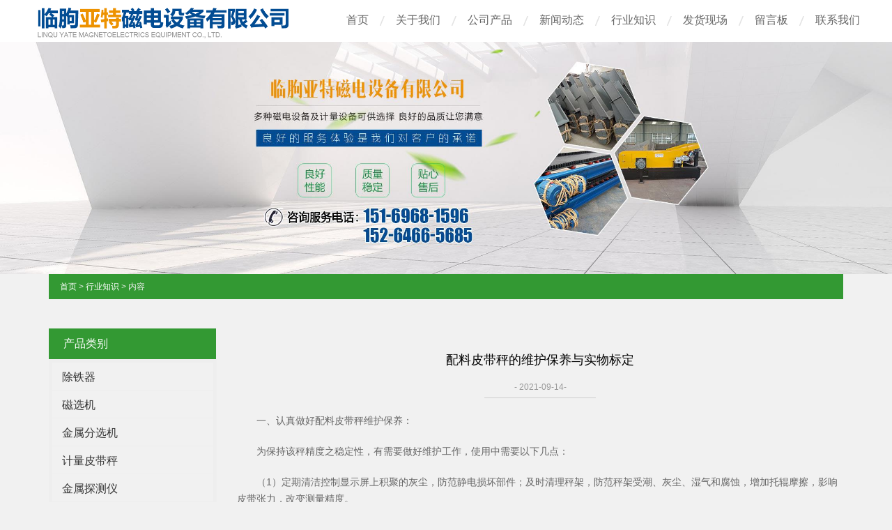

--- FILE ---
content_type: text/html; charset=utf-8
request_url: http://www.ytchutieqi.com/industry-278987
body_size: 4683
content:
<!doctype html>
<html>
<head>
<meta charset="utf-8">
<title>配料皮带秤的维护保养与实物标定-行业知识-临朐亚特磁电设备有限公司</title>
<meta name="description" content="﻿一、认真做好配料皮带秤维护保养：为保持该秤精度之稳定性，有需要做好维护工作，使用中需要以下几点：（1）定期清洁控制显示屏上积聚的灰尘，防范静电损坏部件；及时清">
<meta name="keywords" content="配料皮带秤">
<meta name="format-detection" content="telephone=no">
<meta name="viewport" content="width=device-width, initial-scale=1.0, maximum-scale=1, minimum-scale=1, user-scalable=no">
<meta name="applicable-device" content="pc">
<meta name="apple-mobile-web-app-title" content="配料皮带秤的维护保养与实物标定">
<meta name="application-name" content="临朐亚特磁电设备有限公司">
<meta http-equiv="X-UA-Compatible" content="IE=Edge,chrome=1">
<meta property="og:type" content="article">
<meta property="og:site_name" content="临朐亚特磁电设备有限公司">
<meta property="og:image" content="http://www.ytchutieqi.com/Content/ueditor-builder/net/upload1/Other/16010/6376723540785148165431527.jpg">
<meta property="og:title" content="配料皮带秤的维护保养与实物标定">
<meta property="og:description" content="﻿一、认真做好配料皮带秤维护保养：为保持该秤精度之稳定性，有需要做好维护工作，使用中需要以下几点：（1）定期清洁控制显示屏上积聚的灰尘，防范静电损坏部件；及时清">
<meta property="og:tag" content="配料皮带秤">
<meta property="og:url" content="http://www.ytchutieqi.com/industry-278987">
<meta property="og:release_date" content="2021-09-14">
<link href="http://www.ytchutieqi.com/industry-278987" rel="canonical">
<link href="http://m.ytchutieqi.com/industry-278987" rel="alternate" media="only screen and (max-width: 640px)">
<link href="/Content/File_Img/ytchutieqi.com/favicon.ico" rel="shortcut icon" type="image/x-icon">
<link href="/Content/C_IMG/m171/page004/bootstrap.min.css" rel="stylesheet" type="text/css">
<link href="/Content/C_IMG/m171/page004/style.css" rel="stylesheet" type="text/css">
<script src="/Content/C_JS/m171/jquery.min.js" type="text/javascript"></script>
<style>.fp-auto-height .wk_footer_side{-webkit-opacity: 1;opacity: 1;}</style>
</head>
<body id="nv_portal" class="pg_index">
<div id="hd" class="headertop">
  <div class="clear"></div>
  <div id="week_nav">
    <div class="wk_navwp">
      <div class="wk_lonav">
        <div class="wk_logo">
          <h2><a href="http://www.ytchutieqi.com/" title="临朐亚特磁电设备有限公司"><img src="/Content/File_Img/ytchutieqi.com/logo16010.png" alt="临朐亚特磁电设备有限公司"></a></h2>
        </div>
        <div class="wk_inav">
          <ul class="nav">
            <li id="liHome" class="home"> <a href="http://www.ytchutieqi.com/">首页</a></li>
<li id="liabout-us" > <a href="http://www.ytchutieqi.com/about-us">关于我们</a></li>
<li id="liproducts"  class="dropdown"><a href="http://www.ytchutieqi.com/products">公司产品</a>
<ul class="dropdown-menu"><li class="side_nav1" id="cat1"><a href="http://www.ytchutieqi.com/chu/">除铁器</a></li>
<li class="side_nav1" id="cat2"><a href="http://www.ytchutieqi.com/jin/">磁选机</a></li>
<li class="side_nav1" id="cat3"><a href="http://www.ytchutieqi.com/jinshufxj/">金属分选机</a></li>
<li class="side_nav1" id="cat4"><a href="http://www.ytchutieqi.com/pei/">计量皮带秤</a></li>
<li class="side_nav1" id="cat5"><a href="http://www.ytchutieqi.com/kuang/">金属探测仪</a></li>
<li class="side_nav1" id="cat6"><a href="http://www.ytchutieqi.com/ding/">输送给料机</a></li>
</ul>
</li>
<li id="linewslist-1"> <a href="http://www.ytchutieqi.com/newslist-1">新闻动态</a></li>
<li id="liindustrylist-1" > <a href="http://www.ytchutieqi.com/industrylist-1">行业知识</a></li>
<li id="lifahuo" > <a href="http://www.ytchutieqi.com/fahuo">发货现场</a></li>
<li id="liinquiry" > <a href="http://www.ytchutieqi.com/inquiry">留言板</a></li>
<li id="licontact-us" > <a href="http://www.ytchutieqi.com/contact-us">联系我们</a></li>

          </ul>
        </div>
      </div>
    </div>
  </div>
</div>
<div class="inner-banner"><img src="/Content/File_Img/ytchutieqi.com/banner16010.jpg?rnd=0.892516301894801"></div>
<section>
  <div class="container"><div class="bPosition"><a href="http://www.ytchutieqi.com/">首页</a> > <a href="http://www.ytchutieqi.com/industrylist-1">行业知识</a> > 内容 </div>
    <div class="sidebar">
      <div class="ctit">
        <h3>产品类别</h3>
      </div>
      <ul class="sf-menu">
<li class="menu-item LiLevel1" id="cat1"><a href="http://www.ytchutieqi.com/chu/">除铁器</a></li>

<li class="menu-item LiLevel1" id="cat2"><a href="http://www.ytchutieqi.com/jin/">磁选机</a></li>

<li class="menu-item LiLevel1" id="cat3"><a href="http://www.ytchutieqi.com/jinshufxj/">金属分选机</a></li>

<li class="menu-item LiLevel1" id="cat4"><a href="http://www.ytchutieqi.com/pei/">计量皮带秤</a></li>

<li class="menu-item LiLevel1" id="cat5"><a href="http://www.ytchutieqi.com/kuang/">金属探测仪</a></li>

<li class="menu-item LiLevel1" id="cat6"><a href="http://www.ytchutieqi.com/ding/">输送给料机</a></li>
</ul><div class="ctit lsec_tit">
        <h3>联系我们</h3>
      </div>
<div class="lsec">
临朐亚特磁电设备有限公司</br>
联系人： 高经理</br>
手　机： 15169681596</br>
手　机： 15264665685</br>
传　真： 0536-3479735</br>
邮　箱： sdyatejx@163.com</br>
地　址： 山东省潍坊市临朐县城关街道东朱封村西</br>
</div></div>
    <div class="main">
      <div class="newcon clearfix">
        <div class="tit">配料皮带秤的维护保养与实物标定</div>
        <div class="time">- 2021-09-14-</div>
        <div class="pinfo"><p>﻿　　一、认真做好配料皮带秤维护保养：</p><p>　　为保持该秤精度之稳定性，有需要做好维护工作，使用中需要以下几点：</p><p>　　（1）定期清洁控制显示屏上积聚的灰尘，防范静电损坏部件；及时清理秤架，防范秤架受潮、灰尘、湿气和腐蚀，增加托辊摩擦，影响皮带张力，改变测量精度。</p><p>　　（2）严格防范人体或越重物体压在称重段上，防范传感器过载造成误差，对于装有速度传感器的零件，应防范测速摩擦轮的打滑或是被灰烬增厚，以防范因测量速度和实际物料的速度不同而引起的测量误差。</p><p>　　（3）皮带接头处不得应用金属卡子，但须胶合、平整、光滑，以符合皮带秤的标准要求。如果皮带损坏或是老化，应当及时的修理与更换。</p><p>　　（4）带式输送机的输送能力应低于电子皮带秤的额定值。</p><p>　　（5）运行管理人员应掌握配料皮带秤的标准、规范，建立并严格执行操作制度，及时分析和排除相关故障。</p><p>　　二、定期进行实物标定：</p><p>　　为了保障电子皮带秤系统的动态测量精度，关键措施往往是扩展校准，校准的目的是使仪器的累计显示值与实际值较大限度地吻合，其误差不应高过规定的指标，标定方法很多，如动态吊重法、重量小车法、链重标定法和物理标定法，实践证明，物理标定是标定误差较小、操作较简单的方法，物理校准是一种对运输的物料进行实际称重并使用校准装置校准配料皮带秤精度之方法，校准前，须注意以下条件，以保障校准的准确性。</p><p>　　（1）皮带是否跑偏、断裂，托辊有无被物料卡住，传感器是否被堆积物料移位、掩埋等。</p><p>　　（2）仪表开关是否在正常位置，仪表指示有无正常。</p><p>　　（3）电源电压是否过高或过低。</p><p>　　（4）如果上述条件正常，则电子计数器应跳过字，且速度正常。</p><p>　　（5）如各开关位置有异常，停机检查皮带秤并排除故障。</p><p>　　由于配料皮带秤的精度在使用过程中会降低，因此有需要选择适当的校准周期（或验证周期），目前，我国还没有统一完好的验证标准，确定校准周期较为牢靠的方法是根据实际情况进行多次校准和比较，并统计计算校准周期，许多工厂的做法是，通常每月校准一到两次是合适的。</p><p style="text-align: center;"><img src="/Content/ueditor-builder/net/upload1/Other/16010/6376723540785148165431527.jpg" title="配料皮带秤的维护保养与实物标定.jpg"/></p></div>
        <div class="pn"><div class="prevNext">
  <p class="prev">上一条: <a href="http://www.ytchutieqi.com/industry-278992">简谈强磁除铁器控制系统的工作原理</a></p>
  <p class="next">下一条: <a href="http://www.ytchutieqi.com/industry-275226">异种金属分选机的性能及功能分析</a></p>
</div></div>
        <div class="rnews clearfix">
          <h3>相关行业知识</h3>
          <ul>
            <li><a href="http://www.ytchutieqi.com/industry-149792" target="_blank">涡电流分选机使用须知要领的介绍</a></li><li><a href="http://www.ytchutieqi.com/industry-149794" target="_blank">金属分选机烧损电机的原因及解决方法</a></li><li><a href="http://www.ytchutieqi.com/industry-149796" target="_blank">影响强磁除铁器除铁效率的因素及解决方法的介绍</a></li><li><a href="http://www.ytchutieqi.com/industry-149799" target="_blank">自卸式除铁器各部件有什么作用？</a></li><li><a href="http://www.ytchutieqi.com/industry-149800" target="_blank">不同类型的除铁机有哪些特点？</a></li><li><a href="http://www.ytchutieqi.com/industry-149803" target="_blank">配料皮带秤岗位操作规程的介绍</a></li><li><a href="http://www.ytchutieqi.com/industry-149805" target="_blank">电磁振动给料机的安装和调整试运转</a></li><li><a href="http://www.ytchutieqi.com/industry-149809" target="_blank">定量给料机日常维护中应注意的事项</a></li><li><a href="http://www.ytchutieqi.com/industry-149810" target="_blank">调速秤应怎样正确操作？</a></li><li><a href="http://www.ytchutieqi.com/industry-149812" target="_blank">怎样增加半磁滚筒的工作效率？</a></li><li><a href="http://www.ytchutieqi.com/industry-278992" target="_blank">简谈强磁除铁器控制系统的工作原理</a></li><li><a href="http://www.ytchutieqi.com/industry-280756" target="_blank">自卸式除铁器应用卸料系统的益处分析</a></li><li><a href="http://www.ytchutieqi.com/industry-280759" target="_blank">金属分选机分选系统的构造配置与应用</a></li><li><a href="http://www.ytchutieqi.com/industry-282092" target="_blank">强磁除铁器各部件装置的应用分析</a></li><li><a href="http://www.ytchutieqi.com/industry-282093" target="_blank">配料皮带秤的秤架准直性校准的调整技术</a></li><li><a href="http://www.ytchutieqi.com/industry-283560" target="_blank">配料皮带秤四种校准模式的比较与选用</a></li><li><a href="http://www.ytchutieqi.com/industry-283564" target="_blank">易于卸铁的自卸式除铁器之设计应用</a></li><li><a href="http://www.ytchutieqi.com/industry-285305" target="_blank">浅谈矿用金属探测仪的系统构成</a></li><li><a href="http://www.ytchutieqi.com/industry-285308" target="_blank">超导强磁除铁器的工艺设计要点</a></li><li><a href="http://www.ytchutieqi.com/industry-287061" target="_blank">配料皮带秤示值问题的分析研究</a></li>
            <div class="clear"></div>
          </ul>
          <br />
          <br />
        </div>
      </div>
    </div>
  </div>
</section>
<div class="clearfix"></div>
<div class="section fp-auto-height">
  <div class="wk_footer_side">
    <div class="wk_footer" style="line-height:200%;"><b>版权所有：临朐亚特磁电设备有限公司</b><img src="/Content/C_IMG/YqbYearLight6.png" class="YqbYears" alt=""><a class="e_mobile" href="http://m.ytchutieqi.com/">手机版</a><a href="/Content/File_Img/ytchutieqi.com/201908091433478627849.jpg" class="yyzz" target="_blank" style="display: inline-block;" ><img src="/Content/C_IMG/yyzz.png" alt="营业执照信息公示" title="营业执照信息公示"></a></div>
  </div>
</div>

<script src="/Content/C_JS/m171/jquery-1.7.2.js"></script>
<script src="/Content/C_JS/m171/jquery.fullpage.min.js"></script>
<script src="/Content/C_JS/m171/banner.js"></script>
<script src="/Content/C_JS/common.js"></script>
<script src="/Content/C_JS/count.js" type="text/javascript"></script>
<script>var vIpAddress="3.144.113.170";var vSiteLangId="16010";</script>
<style>
.wk_logo{width:400px;height:auto;}
.wk_inav{width: 780px;}
.wk_footer{background:none;}
.wk_lonav{width:1200px;}
</style></body>
</html>

--- FILE ---
content_type: text/css
request_url: http://www.ytchutieqi.com/Content/C_IMG/m171/page004/style.css
body_size: 35881
content:
@charset "utf-8";
* {word-wrap:break-word;}
body,ul,ol,li,dl,dd,p,h1,h2,h3,h4,h5,h6,form,fieldset,.pr,.pc {margin:0px;padding:0px;}
body {background:#FFF;}
body,input,button,select,textarea {font:12px/1.5 Tahoma,'Microsoft Yahei','Simsun';color:#444;}
textarea {resize:none;}
table {empty-cells:show;border-collapse:collapse;}
caption,th {text-align:left;font-weight:400;}
ul li,.xl li {list-style:none;}
h1,h2,h3,h4,h5,h6 {font-size:1em;}
em,cite,i {font-style:normal;}
a {color:#333;text-decoration:none;}
a:hover {text-decoration:underline;}
a img {border:none;}
label {cursor:pointer;}
.z {float:left;}
.y {float:right;}
.cl:after {content:".";display:block;height:0;clear:both;visibility:hidden;}
.cl {zoom:1;}
.hidefocus {outline:none;}
hr {display:block;clear:both;*margin-top:-8px !important;*margin-bottom:-8px !important;}
.mn hr,.sd hr {margin:0 10px;}
.area hr {margin-left:0 !important;margin-right:0 !important;}
hr.l {height:1px;border:none;background:#DDD;color:#DDD;}
hr.l2 {height:2px;}
hr.l3 {height:3px;}
hr.da {height:0;border:none;border-top:1px dashed #DDD;background:transparent;color:transparent;}
hr.bk {margin-bottom:10px !important;*margin-bottom:2px !important;height:0;border:none;border-top:1px solid #FFF;background:transparent;color:transparent;}
.n .sd hr.bk {border-top-color:#F9F9F9;}
hr.m0 {margin-left:0;margin-right:0;}
.wx,.ph {font-family:'Microsoft YaHei','Hiragino Sans GB','STHeiti',Tahoma,'SimHei',sans-serif;font-weight:100;}
.ph {font-size:20px;}
.mt {padding:10px 0;font-size:16px;}
.pipe {margin:0 5px;color:#CCC;}
.xs0 {font-family:Arial;font-size:0.83em;-webkit-text-size-adjust:none;}
.xs1 {font-size:12px !important;}
.xs2 {font-size:14px !important;}
.xs3 {font-size:16px !important;}
.xg1,.xg1 a {color:#999 !important;}
.xg1 .xi2 {color:#369 !important;}
.xg2 {color:#666;}
.xi1,.onerror {color:#F26C4F;}
.xi2,.xi2 a,.xi3 a {color:#369;}
.xw0 {font-weight:400;}
.xw1 {font-weight:700;}
.bbda {border-bottom:1px dashed #DDD;}
.btda {border-top:1px dashed #DDD;}
.bbs {border-bottom:1px solid #DDD !important;}
.bts {border-top:1px dashed #DDD !important;}
.bw0 {border:none !important;}
.bw0_all,.bw0_all th,.bw0_all td {border:none !important;}
.bg0_c {background-color:transparent !important;}
.bg0_i {background-image:none !important;}
.bg0_all {background:none !important;}
.ntc_l {padding:5px 10px;background:#FEFEE9;}
.ntc_l .d {width:20px;height:20px;background:url(/Content/C_IMG/m171/op.png) no-repeat 0 0;line-height:9999px;overflow:hidden;}
.ntc_l .d:hover {background-position:0 -20px;}
.brs,.avt img,.oshr {-moz-border-radius:5px;-webkit-border-radius:5px;border-radius:5px;}
.brm {-moz-border-radius:10px;-webkit-border-radius:10px;border-radius:10px;}
.brw {-moz-border-radius:20px;-webkit-border-radius:20px;border-radius:20px;}
.mtn {margin-top:5px !important;}
.mbn {margin-bottom:5px !important;}
.mtm {margin-top:10px !important;}
.mbm {margin-bottom:10px !important;}
.mtw {margin-top:20px !important;}
.mbw {margin-bottom:20px !important;}
.ptn {padding-top:5px !important;}
.pbn {padding-bottom:5px !important;}
.ptm {padding-top:10px !important;}
.pbm {padding-bottom:10px !important;}
.ptw {padding-top:20px !important;}
.pbw {padding-bottom:20px !important;}
.avt img {padding:2px;width:48px;height:48px;background:#FFF;border:1px solid;border-color:#F2F2F2 #DDD #DDD #F2F2F2;}
.avtm img {width:120px;height:auto;}
.avts img {width:24px;height:24px;vertical-align:middle;}
.emp {padding:20px 10px;}
.emp a {color:#369;text-decoration:underline !important;}
.vm {vertical-align:middle;}
.vm * {vertical-align:middle;}
.hm {text-align:center;}
.alt,.alt th,.alt td {background-color:#F2F2F2;}
.notice {clear:both;margin:5px 0;padding:3px 5px 3px 20px;background:url(/Content/C_IMG/m171/notice.gif) no-repeat 2px 6px;}
#ajaxwaitid {display:none;position:absolute;right:0;top:0;z-index:1;padding:0 5px;background:#D00;color:#FFF;}
.showmenu {padding-right:16px;background:url(/Content/C_IMG/m171/arrwd.gif) no-repeat 100% 50%;cursor:pointer;white-space:nowrap;}
#um .showmenu {margin-right:-5px;}
.cur1 {cursor:pointer;}
.ie6 .sec .p_pop {white-space:expression(this.offsetWidth >= 220 ? 'normal':'nowrap');width:expression(this.offsetWidth >= 220 ? 200:'auto');}
.rq {color:red;}
.px,.pt,.ps,select {border:1px solid;border-color:#848484 #E0E0E0 #E0E0E0 #848484;background:#FFF url(/Content/C_IMG/m171/px.png) repeat-x 0 0;color:;}
.px,.pt {padding:2px 4px;line-height:17px;}
.px {height:17px;}
.pxs {width:30px !important;}
.fdiy .tfm .px,.fdiy .tfm .pt {width:auto;}
.p_fre {width:auto !important;}
.er {border-color:#F66 #FFBDB9 #FFBDB9 #F66;background-color:#FDF4F4;background-image:url(/Content/C_IMG/m171/px_e.png);}
.pt {overflow-y:auto;}
div.pt {height:100px;line-height:100px;}
.ps,select {padding:2px 2px 2px 1px;}
.pts {vertical-align:top;overflow:hidden;}
.cmt .pts {width:60%;}
button::-moz-focus-inner {border:0;padding:0;}
.pn {vertical-align:middle;overflow:hidden;margin-right:3px;padding:0px;height:23px;border:1px solid #999;background:#E5E5E5 url(/Content/C_IMG/m171/pn.png) repeat-x 0 0;cursor:pointer;-moz-box-shadow:0 1px 0 #E5E5E5;-webkit-box-shadow:0 1px 0 #E5E5E5;box-shadow:0 1px 0 #E5E5E5;}
.pn:active {background-position:0 -23px;}
.ie6 .pn {overflow-x:visible;width:0;}
.pn em,.pn span,.pn strong {padding:0 10px;line-height:21px;}
.pn em,.pn strong {font-weight:700;}
.ie7 .pn em,.ie7 .pn span,.ie7 .pn strong {padding:0 5px;line-height:18px;}
a.pn {height:21px;line-height:21px;color:#444 !important;}
a.pn:hover {text-decoration:none;}
.ie6 a.pn {width:auto;}
.ie6 a.pn em,.ie6 a.pn span,.ie6 a.pn strong {display:block;}
.ie7 a.pn em,.ie7 a.pn span,.ie7 a.pn strong {line-height:21px;}
.pnc,a.pnc {border-color:#235994;background-color:#06C;background-position:0 -48px;color:#FFF !important;}
.pnc:active {background-position:0 -71px;}
.pnpost .pn {height:26px;}
.pr,.pc {vertical-align:middle;margin:0 5px 1px 0;padding:0px;}
.ie6 .pr,.ie6 .pc,.ie7 .pr,.ie7 .pc {margin-right:2px;}
.lb {margin-right:20px;}
.pns .px {}
.pns .pn {}
.ftid {float:left;margin-right:6px;}
.ftid select {float:left;height:23px;}
.ftid a {display:block;overflow:hidden;padding:0 17px 0 4px;height:21px;line-height:21px;text-decoration:none !important;font-size:12px;font-weight:400;color:#444 !important;border:1px solid;border-color:#848484 #E0E0E0 #E0E0E0 #848484;background:#FFF url(/Content/C_IMG/m171/newarow.gif) no-repeat 100% 0;}
.ftid a:hover,.ftid a:focus {background-position:100% -23px;}
.ftid select {width:94px;}
.sslt a {width:54px;}
.sslt select {width:60px;}
.sltm {padding:5px 11px 5px 10px;border:1px solid #DDD;background-color:#FFF;text-align:left;}
.sltm li {padding:2px 0;color:#666;cursor:pointer;}
.sltm li:hover {color:#369;}
.sltm li.current {color:#F26C4F;}
.oshr {float:right;margin-left:5px;padding:0 5px 0 22px;border:1px solid;border-color:#CCC #A9A9A9 #A9A9A9 #CCC;background:#FFF url(/Content/C_IMG/m171/oshr.png) no-repeat 5px 50%;}
.oshr:hover {text-decoration:none;}
.ofav {background-image:url(/Content/C_IMG/m171/fav.gif);}
.oivt {background-image:url(/Content/C_IMG/m171/activitysmall.gif);}
.tfm {width:100%;}
.tfm caption,.tfm th,.tfm td {vertical-align:top;padding:7px 0;}
.tfm caption h2 {font-size:16px;}
.vt th,.vt td {vertical-align:top;}
.tfm th {padding-top:9px;padding-right:5px;width:130px;}
.tfm th .rq {float:right;font-size:14px;}
.tfm .pt,.tfm .px {margin-right:3px;width:330px;}
.tfm .c,.tfm .tedt,.m_c .tfm .tedt {width:338px;}
.tfm .d {clear:both;margin:5px 0;color:#999;}
.tfm .d em {margin-left:5px;color:red;}
.tfm .d strong {margin-left:5px;}
.tfm .d a {color:#369;}
.tfm .p {text-align:right;}
.tfm .pcl label {display:block;padding:0 2px 5px;}
.tfm .pcl .pc {margin-right:5px;padding:0px;}
.tfm .l th,.tfm .l td {padding-top:0;padding-bottom:0;}
.bn .tfm caption,.bn .tfm th,.bn .tfm td {padding-top:5px;padding-bottom:5px;}
.pbt {margin-bottom:10px;}
.ie6 .pbt .ftid a,.ie7 .pbt .ftid a {margin-top:1px;}
#custominfo.mtn {margin-bottom:-5px;}
.altw {width:350px;}
.altw .fltc {margin-bottom:0;padding:8px;}
.alert_right,.alert_error,.alert_info {padding:6px 0 6px 58px;min-height:40px;height:auto !important;height:40px;line-height:160%;background:url(/Content/C_IMG/m171/right.gif) no-repeat 8px 8px;font-size:14px;}
.alert_error {background-image:url(/Content/C_IMG/m171/error.gif);}
.alert_error a {font-weight:700;color:#369;}
.alert_info {background-image:url(/Content/C_IMG/m171/info.gif);}
.alert_btnleft {margin-top:8px;}
.alert_btn {margin-top:20px;text-align:center;}
.alert_act {margin-top:20px;padding-left:58px;}
.pbnv {float:left;white-space:nowrap;overflow:hidden;width:400px;padding:7px 0;}
.pbl {overflow:hidden;margin:9px 0;width:621px;border-width:1px 0 1px 1px;border-style:solid;border-color:#CCC;background:#FFF;}
.pbl li {float:left;overflow-x:hidden;overflow-y:auto;padding:5px;width:196px;height:300px;border-right:1px solid #CCC;}
.pbl p {height:25px;line-height:25px;}
.pbl a {display:block;white-space:nowrap;overflow:hidden;padding:0 4px;text-decoration:none;color:#369;border:solid #FFF;border-width:1px 0;}
.pbl a:hover {text-decoration:none;background-color:#F3F3F3;}
.pbl .highlightlink {color:#08C;}
.pbls a,.pbls a:hover {background-color:#EEE;color:#666;font-weight:700;}
.pbsb {background:url(/Content/C_IMG/m171/arrow.gif) right -33px no-repeat;}
.wp {margin:0px auto;width:960px;}
#wp .wp {width:auto;}
#toptb {min-width:960px;border-bottom:1px solid #DDD;background:#F2F2F2;line-height:28px;}
#toptb a {float:left;padding:0 4px;height:28px;}
#toptb a.showmenu {padding-right:15px;}
#toptb a.hover {background-color:#FFF;}
#toptb .pipe {float:left;display:none;}
#hd {border-bottom:0 solid #DDD;background:#FFF}
#hd .wp {padding:10px 0 0;}
.hdc {min-height:70px;}
.ie6 .hdc {height:70px;}
#hd h2 {float:left;}
#space #hd h2 {margin-top:0;}
#hd .fastlg {padding-top:10px;}
#scbar {overflow:hidden;height:42px;line-height:42px;border-top:1px solid #FFF;border-bottom:1px solid #E9EFF5;background:#E8EFF5;}
.scbar_icon_td {width:21px;background:url(/Content/C_IMG/m171/search.png) no-repeat 0 -50px;}
.scbar_txt_td,.scbar_type_td {background:url(/Content/C_IMG/m171/search.png) repeat-x 0 -93px;}
#scbar_txt {width:400px;border:1px solid #FFF;outline:none;}
.scbar_narrow #scbar_txt {width:260px;}
.scbar_btn_td {width:38px;background:url(/Content/C_IMG/m171/search.png) no-repeat 8px -142px;}
#scbar_btn {margin:0px;padding:0px;border:none;background:transparent none;box-shadow:none;}
#scbar_btn strong {line-height:84px;}
.scbar_type_td {width:61px;background:url(/Content/C_IMG/m171/search.png) no-repeat 0 -193px;}
#scbar_type {display:block;padding-left:10px;text-align:left;text-decoration:none;}
#scbar_type_menu {margin-top:-8px;}
#scbar_hot {padding-left:8px;height:45px;overflow:hidden;}
#scbar_hot strong,#scbar_hot a {float:left;margin-right:8px;white-space:nowrap;}
#nv {overflow:hidden;height:33px;background:#2B7ACD url("/Content/C_IMG/m171/nv.png") no-repeat 0 0;}
#nv li {float:left;padding-right:1px;height:33px;line-height:33px;background:url(/Content/C_IMG/m171/nv_a.png) no-repeat 100% 0;font-weight:700;font-size:14px;}
.ie_all #nv li {line-height:36px;}
.ie6 #nv li {line-height:33px;}
#nv li a {float:left;padding:0 15px;height:33px;}
#nv li a {color:#FFF;}
#nv li span {display:none;}
#nv li.a {margin-left:-1px;background:#005AB4 url("/Content/C_IMG/m171/nv_a.png") no-repeat 50% -33px;}
#nv li.a a {color:#FFF;}
#nv li a:hover {background:url(/Content/C_IMG/m171/nv_a.png) no-repeat 50% -66px;}
#nv li.hover a:hover,#nv li.hover a {background:url(/Content/C_IMG/m171/nv_a.png) no-repeat 50% -99px;}
#mu {position:relative;z-index:1;}
.ie6 #mu,.ie7 #mu {line-height:0;font-size:0;}
#mu ul {background:url(/Content/C_IMG/m171/mu_bg.png) no-repeat 0 100%;line-height:22px;z-index:2;font-size:12px;}
#mu li {float:left;height:32px}
#mu a {float:left;display:inline;margin:5px 6px;padding:0 10px;white-space:nowrap;}
#mu a:hover {margin:4px 5px;border:1px solid #DDD;background:#F9F9F9;color:#369;text-decoration:none;}
.floatmu {position:absolute;left:0;top:0;}
#um {padding-top:10px;padding-right:60px;_padding-right:54px;line-height:2.3;zoom:1;}
#um,#um a {color:#444;}
#um p {text-align:right;}
#um .avt {display:inline;margin-right:-60px;}
.vwmy {padding-left:16px;background:url(/Content/C_IMG/m171/user_online.gif) no-repeat 0 2px;}
.vwmy.qq {background:url(/Content/C_IMG/m171/connect_qq.gif) no-repeat scroll 0 0;padding-left:20px;}
#um .new,.topnav .new,.sch .new,#toptb .new {padding-left:20px;background-repeat:no-repeat;background-position:0 50%;color:#369;font-weight:700;}
#myprompt.new {background-image:url(/Content/C_IMG/m171/notice.gif);background-position:3px 50%;}
#pm_ntc.new {background-image:url(/Content/C_IMG/m171/new_pm.gif);}
#task_ntc {background-image:url(/Content/C_IMG/m171/task.gif);}
#um .pipe {margin:0 5px 0 0;}
#extcreditmenu,#g_upmine {margin-right:2px !important;padding-top:3px;padding-bottom:3px;padding-left:10px;}
#g_upmine {margin-right:1px !important;border:1px solid transparent;}
.ie6 #g_upmine {border:0;}
#extcreditmenu.a,#g_upmine.a {position:relative;z-index:302;margin-right:1px !important;border:1px solid;border-color:#DDD;border-bottom:none;background-color:#FFF;}
#extcreditmenu_menu,#g_upmine_menu {margin-top:-1px;width:auto;}
#extcreditmenu_menu li {float:none;display:block;padding-left:5px !important;padding-right:1em !important;}
#g_upmine_menu li {float:none;display:block;padding-left:5px !important;}
#g_upmine_menu ul.extg li {padding-left:0px !important;}
#qmenu {float:right;display:inline;margin:5px 8px 0;padding-right:10px;width:103px;height:24px;background:url(/Content/C_IMG/m171/qmenu.png) no-repeat 0 0;line-height:24px;text-align:center;color:#369;font-weight:700;overflow:hidden;}
#qmenu:hover {text-decoration:none;}
#qmenu.a {position:relative;z-index:302;background-position:0 -27px;}
#qmenu_menu {margin-top:-2px;padding:20px 5px 10px;width:610px;border-color:#DCE4EB;}
#qmenu_menu ul.nav li {float:left;}
.ie6 #qmenu_menu ul.nav li {clear:none !important;width:auto !important;}
#qmenu_menu ul.nav a {margin-bottom:10px;padding:47px 0 0;width:60px;border:none;border-radius:4px;background:url(/Content/C_IMG/m171/noicon.gif) no-repeat 50% 5px;text-align:center;}
#qmenu_menu ul.nav a:hover {background-color:#F9F9F9;color:#369;text-shadow:none;}
#shortcut {position:relative;display:none;height:30px;line-height:30px;background-color:#3A83F1;color:white;text-align:center;}
#shortcuttip {padding:2px 8px;background:url(/Content/C_IMG/m171/search.gif) repeat-x 0 -1px;border-radius:3px;color:#3A83F1;font-weight:700;}
#shortcutcloseid {position:absolute;right:8px;top:8px;display:block;width:12px;height:12px;background:url(/Content/C_IMG/m171/close.gif) no-repeat 0 -12px;text-indent:-999em;}
#mn_userapp .icon_down {background:url(/Content/C_IMG/m171/arr_w.gif) no-repeat 50% 50%;display:inline-block;width:12px;height:12px;overflow:hidden;margin-left:3px;}
.ie6 #mn_userapp .icon_down {height:24px;vertical-align:middle;}
#nv li.a .icon_down {background:url(/Content/C_IMG/m171/arr_w.gif) no-repeat 50% 50%;display:inline-block;width:12px;height:12px;overflow:hidden;margin-left:3px;}
.ie6 #nv li.a .icon_down {height:24px;vertical-align:middle;}
#mn_userapp_menu {clear:left;min-height:210px;min-width:630px;}
.ie6 #mn_userapp_menu {height:210px;width:630px;}
#mn_userapp_menu ul.mrec {float:left;width:182px;padding-right:5px;border-right:1px dotted #DDD;}
#mn_userapp_menu ul.uused {float:left;width:273px;}
.ie6 #mn_userapp_menu ul.mrec,.ie7 #mn_userapp_menu ul.mrec {width:182px;padding:0 5px 0 0;}
#mn_userapp_menu ul.mrec li,#mn_userapp_menu ul.uused li {float:left;display:inline;padding:3px;width:85px;text-align:center;overflow:hidden;}
.ie6 #mn_userapp_menu ul.mrec li,.ie6 #mn_userapp_menu ul.uused li {float:left !important;clear:none;}
#mn_userapp_menu ul.mrec li img,#mn_userapp_menu ul.uused li img {width:75px;height:75px;}
#mn_userapp_menu ul.mrec li a,#mn_userapp_menu ul.uused li a {border-bottom:0;}
#mn_userapp_menu ul.adv {position:absolute;top:0;right:0;padding:10px;height:198px;width:140px;border-left:1px solid #EBEBEB;background:#F5F5F5;text-align:left;zoom:1;}
#mn_userapp_menu ul.mrec li {position:relative;}
.ie6 #mn_userapp_menu ul.adv li {clear:none;}
#mn_userapp_menu .icon_hotapp {position:absolute;right:8px;bottom:25px;display:inline-block;width:16px;height:16px;background:#F00;color:#FFF;}
#mn_userapp_menu .icon_myapp a {float:left;display:inline-block;border-bottom:0;padding:0px;margin-bottom:10px;width:66px;height:51px;background:url(/Content/C_IMG/m171/app.png) no-repeat 0 0;line-height:2000px;overflow:hidden;clear:none;}
#mn_userapp_menu .icon_appcenter a {float:right;margin-left:7px;background-position:0 -51px;}
.ie6 #mn_userapp_menu .icon_myapp a {margin-bottom:0px;}
.ie6 #mn_userapp_menu .icon_myapp,.ie6 #mn_userapp_menu .icon_appcenter {float:left;width:66px;}
#mn_userapp_menu .ad_img img {width:140px;height:100px;}
#mn_userapp_menu .ad_img a {padding:0px;line-height:26px;border-bottom:0;}
#mn_userapp_menu .ad_img a:hover {background:none;}
#ct {min-height:300px;}
.ie6 #ct {height:300px;}
.mn {overflow:hidden;}
.ct1 {border:1px solid #CCC;border-top:none;}
.ct2 .mn {float:left;width:730px;margin-bottom:1em;}
.ct2 .sd {float:right;width:220px;overflow:hidden;_overflow-y:visible;}
.appl {float:left;overflow:hidden;margin-bottom:10px;padding:6px 10px;width:117px;}
.ct2_a,.ct3_a {border:1px solid #CCC;background:#FFF url("/Content/C_IMG/m171/vlineb.png") repeat-y 0 0}
.ct2_a_r {border:none;background-image:none;}
.ct2_a h1.mt {display:none;}
.ct2_a .tb {margin-top:3px;}
.ct2_a .mn {float:right;width:810px;}
.ct2_a .mn {display:inline;margin-right:10px;padding-top:10px;width:800px;}
#nv_userapp .ct2_a .mn,.ct2_a_r .mn {margin-right:0;width:810px;}
.ct3_a .mn {float:left;margin-left:20px;width:565px;}
.ct3_a .sd {float:right;width:220px;}
#nv_home .ct3_a .sd .bm {margin-right:10px;border:none;}
#nv_home .ct3_a .sd .bm_c {padding:10px 0;}
.mw {width:100%;float:none;}
.mnw {clear:both;border-top:1px solid #CCC;}
.mnh {width:643px;background:#F2F2F2;margin-bottom:0;}
#ft {padding:10px 0 50px;border-top:1px solid #DDD;line-height:1.8;color:#666;}
#flk {text-align:right;}
#flk img {vertical-align:middle;}
#scrolltop {visibility:hidden;position:fixed;bottom:100px;display:block;margin:-30px 0 0 2px;width:40px;background:#f4f4f4;border:1px #cdcdcd solid;border-radius:3px;border-top:0;cursor:pointer;}
#scrolltop:hover {text-decoration:none;}
.ie6 #scrolltop {position:absolute;bottom:auto;}
#scrolltop a {display:block;width:30px;height:24px;padding:3px 5px;line-height:12px;text-align:center;color:#787878;text-decoration:none;background:url(/Content/C_IMG/m171/scrolltop.png) no-repeat 0 0;border-top:1px #cdcdcd solid;}
a.scrolltopa:hover {background-position:-40px 0px !important;}
a.replyfast {background-position:0 -30px !important;}
a.replyfast:hover {background-position:-40px -30px !important;}
a.returnlist,a.returnboard {background-position:0 -60px !important;}
a.returnlist:hover,a.returnboard:hover {background-position:-40px -60px !important;}
#scrolltop a b {visibility:hidden;font-weight:normal;}
#nv_home #ft,.pg_announcement #ft,.pg_modcp #ft,.pg_portalcp #ft,.pg_ranklist #ft,#nv_userapp #ft {border-top:none;}
.bm,.bn {margin-bottom:10px;}
.bm {border:1px solid #DDD;background:#FFF;}
.bm_c {padding:10px;}
.drag {}
.bm_h .o {float:right;width:30px;}
.bm_h .o img {float:right;margin-top:8px;cursor:pointer;}
.bm_h .i {padding-left:10px;}
.bm_h .pn {margin-top:4px;}
.bm_h {padding:0 10px;height:31px;border-top:1px solid #FFF;border-bottom:1px solid #F0F0F0;background:#F2F2F2;line-height:31px;white-space:nowrap;overflow:hidden;}
.bmw {border:1px solid #DDD;}
.bmw .bm_h {border-top-color:#FFF;border-right:1px solid #FFF;border-bottom-color:#F0F0F0;border-left:1px solid #FFF;background:#F9F9F9;}
.bmw .bm_h a {color:#369;}
.bml .bm_h {padding-top:5px;border:none;background:transparent;}
.bml .bm_c {padding-top:0;}
.bmn {padding:7px 10px;border-color:#DDD;background:#F9F9F9;}
.fl {border:1px solid #DDD;border-top:none;background:#FFF;}
.fl .bm {margin-bottom:0;border:none;}
.fl .bm_h {border-width:1px 0;border-color:#DDD;background:#E5EDF2 url("/Content/C_IMG/m171/titlebg.png") repeat-x 0 0;}
.fl .bm_c,#online .bm_c,.lk .bm_c {padding-top:0;padding-bottom:0;}
.bm2 .bm2_b {float:left;width:49%;border:1px solid #DDD;}
.bm2 .bm2_b_y {float:right;}
.bw0 {background:transparent;}
.bw {padding:0 15px;}
#pt {margin:2px 0;height:29px;border:none;background:transparent;line-height:29px;}
#pt .z {padding-right:10px;}
#pt .z a,#pt .z em,#pt .z span {float:left;height:29px;}
#pt .z em {width:20px;background:url(/Content/C_IMG/m171/pt_item.png) no-repeat 3px 10px;line-height:200px;overflow:hidden;}
.nvhm {width:16px;background:url(/Content/C_IMG/m171/search.png) no-repeat 0 0;line-height:200px;overflow:hidden;}
.ie_all #pt .z em {background-position:3px 9px;}
.ie_all .nvhm {background-position:0 -1px;}
#uhd {padding-top:10px;border:1px solid #CCC;border-bottom:none;background:#F9F9F9;}
#uhd .tb a {border-width:1px 0;border-top-color:#F9F9F9;border-bottom-color:#CCC;}
#uhd .tb .a a {border:1px solid #CCC;border-bottom-color:#FFF;}
.ie6 #uhd .tb .a {position:relative;}
#uhd .mn {float:right;margin-right:15px;margin-bottom:-30px;line-height:28px;}
#uhd .mn a {padding:2px 0 2px 20px;background:no-repeat 0 50%;color:#666;}
#uhd .mn a:hover {color:#369;}
#uhd .mn .addflw a {background-image:url(/Content/C_IMG/m171/flw_ico.png);}
#uhd .mn .addf a {background-image:url(/Content/C_IMG/m171/friend.gif);}
#uhd .mn .pm2 a {background-image:url(/Content/C_IMG/m171/pmto.gif);}
#uhd .h {padding-left:75px;}
#uhd .avt {display:inline;float:left;margin-left:-65px;}
#uhd .mt {padding-bottom:0;}
#uhd .flw_hd {float:right;width:260px;margin-right:10px;margin-bottom:-30px;}
#uhd .tns th,#uhd .tns td {padding-left:20px;text-align:left;}
#uhd .flw_hd .o {padding-left:20px;}
.tns {padding:10px 0;}
.tns table {width:100%;}
.tns th,.tns td {text-align:center;font-size:12px;}
.sd .tns th,.sd .tns td {width:110px !important;}
.tns th {border-right:1px solid #CCC;}
.tns th p,.tns td p {font-size:14px;margin:0px;}
.pls .tns {padding:0 10px 10px;}
.pls .tns th p,.pls .tns td p {font-size:12px;margin:0px;}
.ih .icn {float:left;width:60px;}
.ih dl {margin-left:60px;}
.ih dt {font-size:14px;font-weight:700;}
.ih dd {padding-bottom:1em;}
.ih dd strong {margin:0 2em 0 4px;color:#C00;}
.tb {margin-top:10px;padding-left:5px;line-height:30px;border-bottom:1px solid #DDD;}
.tb li {float:left;margin:0 3px -1px 0;}
.ie6 .tb .a,.ie6 .tb .current {position:relative;}
.tb a {display:block;padding:0 10px;border:1px solid #DDD;background:#F9F9F9;}
.tb .a a,.tb .current a {border-bottom-color:#FFF;background:#FFF;font-weight:700;}
.tb a:hover {text-decoration:none;}
.tb .y {float:right;margin-right:0;}
.tb .y a {border:none;background:transparent;}
.tb .o {margin:1px 4px 0 2px;border:1px solid #235994;}
.tb .o,.tb .o a {height:23px;line-height:23px;background:#06C url(/Content/C_IMG/m171/pn.png) repeat-x 0 -48px;}
.tb .o a {padding:0 15px;border:none;font-weight:700;color:#FFF;}
.ie6 .tb .o a {float:left;}
.tb_h {margin:0px;padding:0px;background-color:#F9F9F9;}
.tb_h li {margin-right:0;}
.tb_h a {border-top:none;border-left:none;}
.tb_h .o {margin-top:2px;}
.tb_s {margin-top:0;line-height:26px;}
.tbmu {padding:8px 10px 8px 0;border-bottom:1px dashed #DDD;}
.tbmu a {color:#369;}
.tbmu .a {color:#333;font-weight:700;}
.tbms {padding:10px 10px 10px 26px;border:1px dashed #FF9A9A;background:url(/Content/C_IMG/m171/notice.gif) no-repeat 10px 50%;}
.tbms_r {background-image:url(/Content/C_IMG/m171/data_valid.gif);}
.tbx {margin:10px 0;}
.tbx span {margin-right:10px;cursor:pointer;}
.tbx .a {padding:3px 5px;border:solid #999;border-width:0 1px 1px 0;background:#F2F2F2 url(/Content/C_IMG/m171/thead.png) repeat-x 0 -20px;}
.tbx strong {color:#F26C4F;}
.obn {border-bottom:1px solid #DDD;}
.obn select {width:100%;margin-bottom:5px;}
.a_h {padding-top:5px;}
.a_mu {border:solid #DDD;border-width:0 1px 1px;background:#F2F2F2;}
.a_f {margin:5px auto;}
.a_b {float:right;margin:0 0 5px 5px;}
.a_t {margin-bottom:10px;}
.a_t table {width:100%;}
.a_t td {padding:4px 15px;border:1px solid #DDD;}
.a_pr {float:right;overflow:hidden;}
.a_pt,.a_pb {background:url(/Content/C_IMG/m171/ad.gif) no-repeat 0 50%;margin-bottom:6px;padding-left:20px;zoom:1;}
.a_fl,.a_fr {float:right;position:fixed;top:350px;z-index:100;}
.a_fl {left:0;}
.a_fr {right:0;text-align:right;}
* html .a_fl,* html .a_fr {position:absolute;top:expression(offsetParent.scrollTop+350);}
.a_cb {top:20px}
* html .a_cb {top:expression(offsetParent.scrollTop+20);}
.a_af {float:left;margin-right:10px;margin-bottom:10px;}
.a_cn {position:fixed;right:10px;bottom:10px;z-index:300;}
* html .a_cn {position:absolute;top:expression(offsetParent.scrollTop+document.documentElement.clientHeight-this.offsetHeight);}
.a_cn .close {text-align:right;}
.a_h,.a_mu,.a_c,.a_p,.a_f,.a_t {text-align:center;}
.xl li {margin:2px 0;}
.xl em {float:right;padding-left:5px;}
.xl em,.xl em a {color:#999;}
.xl label,.xl label a {color:#C00;}
.xl1 li {height:1.5em;overflow:hidden;}
.xl1_elp {float:left;width:100%;white-space:nowrap;overflow:hidden;text-overflow:ellipsis;}
.xl2 li {float:left;margin:2px 0;padding:0px;width:50%;height:1.5em;overflow:hidden;}
.xl ol,ol.xl {background:url(/Content/C_IMG/m171/sortnum.png) no-repeat 0 3px;line-height:21px;}
.xl ol li,ol.xl li {background:none;padding-left:20px;}
.xl ol li,ol.xl li {height:21px;}
.xld dt {padding:8px 0 5px;font-weight:700;}
.xld dd {margin-bottom:8px;}
.xld .m {float:left;margin:8px 8px 10px 0;}
.xld .atc {float:right;margin-left:20px;}
.ie8 .xld .atc {max-width:86px;}
.xld .atc img {padding:2px;max-width:80px;max-height:80px;border:1px solid #CCC;background:#FFF;}
.ie6 .xld .atc img {width:expression(this.width > 80 && this.width>=this.height ? 80:true);height:expression(this.height > 80 && this.width<=this.height ? 80:true);}
.xld a.d,.xl a.d,.attc a.d,.c a.d,.sinf a.d {float:right;width:20px;height:20px;overflow:hidden;line-height:100px;background:url(/Content/C_IMG/m171/op.png) no-repeat 0 -2px;}
.attc a.d {float:left;}
.xld a.d:hover,.xl a.d:hover,.attc a.d:hover,.c a.d:hover,.sinf a.d:hover {background-position:0 -22px;}
.xld a.b {background-position:0 -40px;}
.xld a.b:hover {background-position:0 -60px;}
.xlda dl {padding-left:65px;}
.xlda .m {display:inline;margin:8px 0 8px -65px;}
.xlda .avt img {display:block;}
.xlda dd img {max-width:550px;}
* html .xlda dd img {width:expression(this.width > 550 ? 550:true);}
.xlda dd a {color:#369;}
.xlda dd .hot {color:#F26C4F;}
.ml li {float:left;padding:0 5px 5px;text-align:center;overflow:hidden;}
.ml img {display:block;margin:0px auto;}
.ml p,.ml span {display:block;width:100%;height:20px;white-space:nowrap;text-overflow:ellipsis;overflow:hidden;}
.ml span,.ml span a {color:#999;}
.mls li {padding:0 0 5px;width:66px;}
.mls .avt {display:block;margin:0px auto;width:54px;}
.mls img {width:48px;height:48px;}
.mls p {margin-top:5px;}
.mlm li {padding:0 0 5px;width:150px;}
.mlm img {width:120px;height:120px;}
.mla li {width:140px;height:224px;}
.mla1 li {height:150px;}
.mla .c {margin:0px auto;width:136px;height:150px;background:url(/Content/C_IMG/m171/gb.gif) no-repeat 0 0;text-align:left;}
.mla .a {background-position:0 100%;}
.mla .c a {display:block;padding:14px 4px 3px 8px;width:120px;height:120px;overflow:hidden;}
.mla img {max-width:120px;max-height:120px;_width:expression(this.width > 120 && this.width>=this.height ? 120:true);_height:expression(this.height > 120 && this.width<=this.height ? 120:true);}
.mlp li {width:140px;height:140px;}
.mlp .d {padding:0 0 5px;width:150px;height:180px;}
.mlp img {padding:2px;max-width:120px;max-height:120px;border:1px solid #CCC;background:#FFF;}
* html .mlp img {width:expression(this.width > 120 && this.width>=this.height ? 120:true);height:expression(this.height > 120 && this.width<=this.height ? 120:true);}
.gm,.gs,.gol,.god {position:absolute;overflow:hidden;margin:-3px 0 0 -3px;width:60px;height:18px;background:url(/Content/C_IMG/m171/gst.gif) no-repeat 0 0;display:block;}
.gs {background-position:0 -18px;}
.gol {background-position:0 -36px;}
.god {margin:-5px 0px 0px 45px;background:url(/Content/C_IMG/m171/access_disallow.gif) no-repeat 0 0;}
.appl ul {margin:3px 0;}
.appl li {display:block;height:28px;line-height:28px;white-space:nowrap;word-wrap:normal;font-size:14px;text-overflow:ellipsis;overflow:hidden;}
.appl li a {text-decoration:none !important;}
.appl img {margin:5px 5px -3px 0;}
.appl span {float:right;font-size:12px;}
.appl span a {color:#999;}
.appl span a:hover {color:#369;}
.myo li {height:auto;line-height:1.5;}
.myo img {margin-bottom:-1px;}
.myo a {color:#369;}
.tbn {margin:-6px -10px 0;}
.tbn ul {margin:0px;}
.tbn li {margin:0 10px;height:33px;border-bottom:1px dashed #CCC;}
.tbn li.a {margin:-1px 0 0;padding:0 10px 0 9px;border-top:1px solid #DDD;border-bottom-style:solid;background:#FFF;}
.tbn ul a {display:block;height:33px;line-height:33px;}
.tbn .mt {padding:10px;}
.notice_pm,.notice_mypost,.notice_interactive,.notice_system,.notice_manage,.notice_app {float:left;width:18px;height:14px;background-image:url(/Content/C_IMG/m171/ico_notice.png);margin:11px 5px 5px 0;}
.notice_pm {background-position:0 0;}
.notice_mypost {background-position:0 -33px;}
.notice_interactive {background-position:0 -68px;}
.notice_system {background-position:0 -101px;}
.notice_manage {background-position:0 -135px;}
.notice_app {background-position:0 -169px;}
.mg_img {padding:10px;width:76px;height:76px;background:url(/Content/C_IMG/m171/magic_imgbg.gif) no-repeat 0 0;}
.lk img {float:left;margin-right:5px;margin-bottom:5px;width:88px;height:31px;}
.lk p {color:#666;}
.lk .m li {clear:left;padding:0 0 10px 98px;}
.lk .m img {display:inline;margin-top:4px;margin-top:1px\9;margin-left:-98px;}
.lk .x li {float:left;margin-right:5px;width:88px;height:1.5em;overflow:hidden;}
.lk_logo .lk_content {float:left;}
.tedt {width:98%;border:1px solid;border-color:#999 #CCC #CCC #999;}
.tedt .bar {padding:0 10px 0 0;height:25px;line-height:25px;border-bottom:1px solid #DDD;background:#F2F2F2;}
.fpd a {float:left;margin:2px 5px 0 0;width:20px;height:20px;background:url(/Content/C_IMG/m171/editor.gif) no-repeat;text-indent:-9999px;line-height:20px;overflow:hidden;}
.fpd a.fbld {background-position:0 0;}
.fpd a.fclr {background-position:-60px 0;}
.fpd a.fmg {background-position:0 -20px;}
.fpd a.flnk {background-position:-40px -20px;}
.fpd a.fqt {background-position:-140px -20px;}
.fpd a.fcd {background-position:-120px -20px;}
.fpd a.fsml {background-position:-20px -20px;}
.fpd a.fat {background-position:-140px 0;}
.tedt .area {padding:4px;background:#FFF;zoom:1;}
.tedt .pt {width:100%;margin-right:0;padding:0 !important;border:none;background:#FFF none;}
.tedt .pt:focus {outline:none;-moz-box-shadow:none;}
.m_c .tedt {width:600px;}
.sllt {padding:10px 5px 5px !important;}
.sllt td {padding:8px;border:none;cursor:pointer;}
.sllt_p {*float:left;text-align:right;}
.sllt_p a {margin-right:5px;color:#069;text-decoration:underline;}
.sl_pv {margin-top:5px;padding:8px;background:#FAFAFA;border:1px solid #CCC;}
.ie6 .slg,.ie7 .slg {width:expression(this.parentNode.offsetWidth);}
#diy-tg {float:right;padding:0 !important;width:56px;background:url(/Content/C_IMG/m171/panel-toggle.png) no-repeat 100% 4px;text-indent:-9999px;overflow:hidden;}
#diy-tg_menu {position:absolute;margin:-2px 0 0 -1px;padding:6px 0;width:72px;height:48px;line-height:24px;background:url(/Content/C_IMG/m171/panel-toggle-drop.png) no-repeat 0 0;text-align:center;}
#diy-tg_menu a {float:none !important;}
#toptb #diy-tg_menu {margin:-7px 0 0 -17px;}
#toptb a#sslct,.switchwidth,#toptb a.switchblind {margin-top:5px;padding:0 !important;width:23px;height:18px !important;background:url(/Content/C_IMG/m171/switch_style.png) no-repeat 100% 0;text-indent:-9999px;overflow:hidden;}
.switchwidth {background-image:url(/Content/C_IMG/m171/switch_width.png);}
.switchwidth:hover {background:url(/Content/C_IMG/m171/switch_width.png) no-repeat 100% -36px;}
#sslct_menu {padding:6px 10px 10px;}
.sslct_btn {float:left;margin:4px 4px 0 0;width:12px;height:12px;border:1px solid #DDD;cursor:pointer;}
.sslct_btn i {float:left;display:inline;margin:1px;width:10px;height:10px;background:#2E80D1;overflow:hidden;font-style:normal;}
#toptb a.switchblind {width:10px;background-image:none;}
.p_pop,.p_pof,.sllt {padding:4px;border:1px solid;min-width:60px;border-color:#DDD;background:#FEFEFE;box-shadow:1px 2px 2px rgba(0,0,0,0.3);}
.ie6 .p_pop {width:100px;}
.p_pof .p_pop {padding:0px;border:none;box-shadow:none;}
.p_pof {width:500px;}
.p_opt {padding:10px;}
.p_pop li {display:inline;}
.p_pop a {display:block;padding:3px 5px;border-bottom:1px solid #F9F9F9;white-space:nowrap;}
.p_pop li:last-child a {border:none;}
.ie6 .p_pop li {zoom:1;clear:both;width:100%;}
.ie6 .p_pop a {position:relative;}
.p_pop a:hover,.p_pop a.a,#sctype_menu .sca {background-color:#F9F9F9;color:#369;text-decoration:none;}
.prompt_news,.prompt_follower,.prompt_news_0,.prompt_follower_0,.ignore_notice,.prompt_concern {float:left;width:18px;height:14px;margin:3px 3px 5px 0;display:inline;background:url(/Content/C_IMG/m171/ico_notice.png) no-repeat 0 0;}
.prompt_follower_0 {background-position:0 -225px;}
.prompt_news {background-image:url(/Content/C_IMG/m171/new_pm.gif);}
.prompt_follower {background-position:0 -191px;}
.prompt_concern {background-position:0 -258px;}
.ignore_notice {background:url(/Content/C_IMG/m171/close.gif) no-repeat 0 0;position:absolute;right:0;top:0;width:12px;height:12px;overflow:hidden;}
.p_pop .ignore_noticeli a,.p_pop .ignore_noticeli a:hover,.p_pop .ignore_noticeli a.a {background:none;border-bottom:0;}
.p_pop .notice_interactive,.p_pop .notice_system,.p_pop .notice_manage,.p_pop .notice_app,.p_pop .notice_mypost {margin:3px 2px 5px 0;}
.ie6 .ignore_notice {display:none;}
.blk a,.inlinelist a {display:inline;padding:0px;border:none;}
.blk a:hover {background:none;color:#333;text-shadow:none;text-decoration:underline;}
.inlinelist {padding:5px;}
.inlinelist a {float:left;width:5em;height:2em;overflow:hidden;text-align:center;line-height:2em;}
.h_pop {min-width:120px;border-top:none;}
.p_opt .txt,.p_opt .txtarea {margin:5px 0;}
.p_pop .flbc,.p_pof .flbc {margin-right:8px;margin-top:4px;}
.t_l,.t_c,.t_r,.m_l,.m_r,.b_l,.b_c,.b_r {overflow:hidden;background:#000;opacity:0.2;filter:alpha(opacity=20);}
.t_l,.t_r,.b_l,.b_r {width:8px;height:8px;}
.t_c,.b_c {height:8px;}
.m_l,.m_r {width:8px;}
.t_l {-moz-border-radius:8px 0px 0px 0px;-webkit-border-radius:8px 0px 0px 0px;border-radius:8px 0px 0px 0px;}
.t_r {-moz-border-radius:0px 8px 0px 0px;-webkit-border-radius:0px 8px 0px 0px;border-radius:0px 8px 0px 0px;}
.b_l {-moz-border-radius:0px 0px 0px 8px;-webkit-border-radius:0px 0px 0px 8px;border-radius:0px 0px 0px 8px;}
.b_r {-moz-border-radius:0px 0px 8px 0px;-webkit-border-radius:0px 0px 8px 0px;border-radius:0px 0px 8px 0px;}
.m_c {background:#FFF;}
.m_c .tb {margin:0 0 10px;padding:0 10px;}
.m_c .c {padding:0 10px 10px;}
.m_c .o {padding:8px 10px;height:26px;text-align:right;border-top:1px solid #CCC;background:#F2F2F2;}
.m_c .el {width:420px;}
.m_c .el li {padding:0px;border:none;}
.flb {padding:10px 10px 8px;height:20px;line-height:20px;}
.flb em {float:left;font-size:14px;font-weight:700;color:#369;}
.flb em a {text-decoration:none;}
.flb .needverify {float:left;margin-left:8px;padding-left:13px;width:45px;height:21px;line-height:21px;background:url(/Content/C_IMG/m171/re_unsolved.gif) no-repeat 0 0;font-size:12px;color:#999;font-weight:400;}
.flb .onerror,.flb .onright {padding-left:20px;height:auto;line-height:140%;white-space:nowrap;font-size:12px;font-weight:400;}
.flb .onerror {background:url(/Content/C_IMG/m171/check_error.gif) no-repeat 0 50%;}
.flb .onright {background:url(/Content/C_IMG/m171/check_right.gif) no-repeat 0 50%;color:#666;}
.flb span {float:right;color:#999;}
.flb span a,.flb strong {float:left;text-decoration:none;margin-left:8px;font-weight:400;color:#333;}
.flb span a:hover {color:#999;}
.flbc {float:left;width:20px;height:20px;overflow:hidden;text-indent:-9999px;background:url(/Content/C_IMG/m171/cls.gif) no-repeat 0 0;cursor:pointer;}
.flbc:hover {background-position:0 -20px;}
.floatwrap {overflow:auto;overflow-x:hidden;margin-bottom:10px;height:280px;}
.f_c {}
.f_c li {list-style:none;}
.f_c hr.l {margin:0px;}
.f_c a {color:#369;}
.f_c .list {margin:0 auto 10px;width:570px;border-top:3px solid #DDD;}
.f_c .list th,.f_c .list td {padding:5px 2px;height:auto;border-bottom:1px dashed #DDD;}
.f_c .list .btns th,.f_c .list .btns td {border-bottom:none;}
.f_c .th th,.f_c .th td {padding:10px 0;}
.f_c .list th {background:none;}
.nfl {height:auto !important;height:320px;min-height:320px;}
.nfl .f_c {margin:60px auto;padding:20px;width:580px;border:3px solid #F2F2F2;background:#FFF;}
.nfl .loginform {height:auto;}
.nfl .clause {width:auto;height:auto;}
.hasd {}
.hasd input {float:left;width:121px;}
.hasd input.crl {padding:0px;width:20px;height:20px;background:none;border-style:solid;border-color:#848484 #E0E0E0 #E0E0E0 #848484;border-width:1px 0 1px 1px;}
.hasd .spmediuminput {width:115px;}
.dpbtn {float:left;overflow:hidden;text-indent:-9999px;width:21px;height:21px;border-width:1px 1px 1px 0;border-style:solid;border-color:#848484 #E0E0E0 #E0E0E0 #848484;background:#FFF url(/Content/C_IMG/m171/newarow.gif) no-repeat 100% 0;}
.dpbtn:hover {background-position:100% -23px;}
.hasd label {float:left;}
.tpclg h4 a.dpbtn {float:right;border-width:1px;}
.tpclg h4 {font-weight:400;}
.tpclg .pt {margin:5px 0;width:212px;overflow:hidden;}
.mark .dt,.mark .tpclg h4 {width:270px;}
.mark .tpclg .pt {width:260px;}
#postbox dd.hasd input {width:99px;margin-right:0;}
.colorbox {width:130px !important;}
.colorbox input {float:left;margin:2px;padding:0px;width:12px;height:12px;border:0;cursor:pointer;}
.hrbox {width:500px !important;}
.hrbox input {float:left;margin:2px;padding:0px;width:495px;height:25px;border:0;cursor:pointer;background:#FFF;}
.postbgbox {width:325px !important;}
.postbgbox input {float:left;margin:2px;padding:0px;width:50px;height:50px;border:1px solid;border-color:#F7F7F7 #EFEFEF #EFEFEF #F7F7F7;cursor:pointer;background:#FFF;}
.pm {overflow:hidden;width:400px;}
.pm .flb {margin-bottom:0;padding:1px 5px 4px;background:#CCC url(/Content/C_IMG/m171/pm.png) repeat-x 0 -101px;}
* html .pm .flb {padding:4px 5px 1px;}
.pm .flb em {padding-left:15px;background:url(/Content/C_IMG/m171/pm.png) no-repeat 0 -65px;text-shadow:1px 1px 1px #FFF;color:#333;font-size:12px;}
.pm .flbc {background-image:url(/Content/C_IMG/m171/pm.png);}
.pm_tac {padding:5px 10px;background:#F2F2F2;}
.pm .c {padding:0px;background:#F2F2F2;}
.pmb {position:relative;padding:20px 20px 0;width:360px;height:280px;overflow:auto;overflow-x:hidden;}
.pmb li {position:relative;margin-bottom:10px;}
.pmt {overflow:hidden;position:absolute;bottom:0;left:-6px;text-indent:-999px;width:7px;height:7px;background:url(/Content/C_IMG/m171/pm.png) no-repeat -13px -40px;zoom:1;}
.pmd {float:left;padding:5px 8px;background:#F0F0F0 url(/Content/C_IMG/m171/pm-bg1.png) repeat-x;border:1px solid;border-color:#E7E7E7 #BBB #999 #E7E7E7;word-wrap:break-word;-moz-box-shadow:2px 2px 4px #DDD;-webkit-box-shadow:2px 2px 4px #DDD;box-shadow:2px 2px 4px #DDD;-moz-border-radius:10px 10px 10px 0;-webkit-border-radius:10px 10px 10px 0;border-radius:10px 10px 10px 0;}
.pmd,.pmd img {max-width:292px;}
* html .pmd {width:expression(this.offsetWidth > 292 ? 292+'px':'auto');}
* html .pmd img {width:expression(this.width > 292 ? 292:true);}
.pmd .quote {overflow:hidden;margin:0px;padding-left:16px;background:url(/Content/C_IMG/m171/qa.gif) no-repeat 0 0;color:#666;}
.pmd .quote blockquote {display:inline;margin:0px;padding-right:16px;background:url(/Content/C_IMG/m171/qz.gif) no-repeat 100% 100%;}
.pmd .blockcode {overflow:hidden;margin:0px;padding:0px;background:transparent;color:#666;}
.pmd .blockcode code {font-family:Monaco,Consolas,'Lucida Console','Courier New',serif;font-size:12px;line-height:1.8em;}
* html .pmd .blockcode code {font-family:'Courier New',serif;}
.pmm .pmt {right:-6px;left:auto;background-position:0 -47px;}
.pmm .pmd {float:right;background:#FEF5E7 url(/Content/C_IMG/m171/pm-bg2.png) repeat-x;border-color:#FFC68C #F9D4A7 #F3BB65 #DDC4A9;-moz-box-shadow:-2px 2px 4px #DDD;-webkit-box-shadow:-2px 2px 4px #DDD;box-shadow:-2px 2px 4px #DDD;-moz-border-radius:10px 10px 0 10px;-webkit-border-radius:10px 10px 0 10px;border-radius:10px 10px 0 10px;}
.pmb h4 {text-align:center;}
.pmfm {padding:0 15px 15px;}
.pmfm .tedt {width:365px;}
.pmfm .pt {height:65px;}
.pmfm .pn {float:right;}
.pma a {margin-right:5px;}
.pmo {position:absolute;top:8px;right:10px;overflow:hidden;padding-left:10px;width:130px;height:31px;line-height:24px;line-height:26px\9;background:url(/Content/C_IMG/m171/pn.png) repeat-x 0 -320px;text-shadow:1px 1px 1px #FFF;}
.pmo em {display:block;padding:3px 5px 4px 0;background:url(/Content/C_IMG/m171/pn.png) no-repeat 100% -360px;}
.pmo a {overflow:hidden;white-space:nowrap;display:block;padding-right:10px;background:url(/Content/C_IMG/m171/pm.png) no-repeat 100% -222px;outline:none;}
.pmo .b {background-position:100% -278px;}
.pmfl {position:absolute;top:35px;right:10px;z-index:200;width:138px;border:solid #CCC;border-width:0 1px 1px;background:#FFF;}
.pmfl .s,.pmfl .o {padding:5px;border-bottom:1px solid #CCC;background:#F2F2F2;}
.pmfl .o {border-bottom-color:#FFF;}
.pmfl .s .px {padding-left:20px;width:101px;background:#FFF url(/Content/C_IMG/m171/pm.png) no-repeat 0 -160px;}
.pmfl .o .ps {width:100%;}
.pmfl ul {overflow:auto;overflow-x:hidden;width:138px;height:306px;}
.pmfl li {padding:5px;height:24px;}
.pmfl .avt {float:left;width:29px;height:29px;}
.pmfl .avt img {padding:0px;width:24px;height:24px;border:none;}
.pmfl .newpm img {margin:1px 0 0 1px;}
.pmfl p {overflow:hidden;white-space:nowrap;width:78px;}
.pmfl p .a {color:red;}
.pmfl p .ol {color:#333;}
.pmfl strong {color:#000;}
.rfm {margin:0px auto;width:760px;border-bottom:1px dotted #DDD;}
.rfm a {color:#369;}
.rfm .rq {}
.rfm th,.rfm td {padding:10px 2px;vertical-align:top;line-height:24px;}
.rfm .tipwide {padding-top:0;}
.rfm th {padding-right:10px;width:10em;text-align:right;}
.rfm .px {width:220px;}
.rfm .px:focus {border-color:#369;background:#FFF;}
.rfm .p_tip {position:absolute;z-index:2;display:none;padding-left:10px;width:390px;background:#FFF;color:#666;font-style:normal;}
.rfm .p_chk {position:absolute;z-index:1;padding-left:10px;width:390px;color:red;font-weight:700;font-family:Tahoma,'Microsoft Yahei','Simsun';}
.rfm #emailmore {position:absolute;}
.p_right {background:url(/Content/C_IMG/m171/check_right.gif) no-repeat 10px 12px;width:30px;}
#returnmessage4 {display:none;padding:10px 0;border-bottom:1px solid #DDD;background:#FFE;text-align:center;font-weight:700;}
#returnmessage4.onerror {display:block;}
.rfm .l {margin:0px;}
.blr .c {padding:0 10px 10px;}
.login_slct a {margin-right:-8px;padding-right:16px;background:url(/Content/C_IMG/m171/arrwd.gif) no-repeat 100% 50%;}
.fwin .rfm,.nfl .f_c .rfm {width:500px;}
.fwin .rfm th,.fwin .rfm td,.nfl .f_c .rfm th,.nfl .f_c .rfm td {padding:6px 2px;}
.fwin .loginb button {margin-left:11.3em;}
.nfl .f_c .loginb button {margin-left:12em;}
.passlevel {padding-left:70px;background:url(/Content/C_IMG/m171/passlevel.png) no-repeat 0 5px;}
.passlevel1 {background-position:0 -35px;}
.passlevel2 {background-position:0 -75px;}
.passlevel3 {background-position:0 -115px;}
.blr {width:580px;margin:20px auto 30px;}
.m_c .blr {margin:0px auto;}
.lgfm {font:12px/1.5 Tahoma,'Microsoft Yahei','Simsun';float:left;margin-bottom:10px;*margin-bottom:-10px;padding:20px 0;width:280px;border-right:1px solid #CCC;}
.rgs {margin-bottom:10px;}
.lgfm label,.lgfm p,.reginfo {clear:both;overflow:hidden;display:block;margin-bottom:10px;line-height:22px;}
.reginfo label {display:inline;}
.reg_c {float:left;width:200px;}
.lgfm .txt,.lgfm .px {padding:2px 4px;height:16px;border:1px solid;border-color:#848484 #E0E0E0 #E0E0E0 #848484;background-image:none;}
.lgfm .txt,.lgfm .px,.lgfm .pt {width:170px;}
.lgfm .ftid a,.lgfm .ftid a:hover {height:20px;background-position:100% -1px;border-color:#848484 #E0E0E0 #E0E0E0 #848484;}
.fsb {clear:both;margin-top:8px;padding:10px;}
.fsb .z {padding-top:5px;}
.m_c .fsb {background:#F2F2F2;border-top:1px solid #CCC;}
.fsb .pns {margin-right:8px;}
.lgfm em,.fsb em {float:left;width:60px;}
.fsb .pnr {*margin-top:4px;}
.nlf .txt {width:230px;}
.brls {overflow:auto;margin-bottom:10px;width:470px;height:240px;}
.sipt {float:none;margin:0 0 10px;width:234px;height:20px;background-color:#FFF;border:1px solid;border-color:#848484 #E0E0E0 #E0E0E0 #848484;clear:left;}
.sipt a {float:left;width:54px;border:none;}
.sipt a:hover,.sipt a:focus {border:none;}
.sipt .txt {float:left;width:154px;border:none;outline:none;background:#FFF;}
.sltp {float:none;margin:10px 0;clear:both;}
.sltp a,.sltp a:hover,.sltp a:focus {height:20px;line-height:20px;border-color:#EEE;background-color:transparent;background-position:100% -1px;color:#069 !important;}
.sltp a:hover,.sltp a:focus {background-position:100% -24px;}
.lpsw label {float:left;padding-left:4px;width:61px;line-height:150%;}
.clck,.sipt .clck {background:#FFF url(/Content/C_IMG/m171/clck.gif) no-repeat 98% 50%;}
.lgf {float:left;overflow:visible;margin:47px 25px 10px 40px;}
.lgf h4 {margin-bottom:10px;font-weight:400;font-size:14px;}
.lgf a {color:#369;}
.minf {margin-top:23px;}
#messagelogin {margin-top:5px;border-top:1px solid #DDD;}
#messagelogin .flb {padding-left:0;}
#messagelogin .blr {margin:0px;}
#messagelogin .lgfm {padding-top:0;}
#messagelogin .minf {margin-top:0;}
#messagelogin .fsb {padding:0px;}
.fastlg {line-height:24px;}
.fastlg td {padding:2px 0 2px 4px;}
.fastlg_fm {margin-right:5px;padding-right:5px;border-right:1px solid #DDD;}
#ls_fastloginfield_ctrl {line-height:20px;border:none;background-color:transparent;background-position:100% -1px;}
#ls_fastloginfield_ctrl:hover {background-position:100% -24px;}
.psw_w {padding-left:5px;}
.fastlg_l {padding-right:4px !important;border-right:1px solid #F9F9F9;}
.poke {margin-bottom:10px;}
.poke li {float:left;margin:0 1% 5px 0;width:32%;height:22px;}
.poke img {vertical-align:middle;}
.dt {border-top:1px solid #DDD;width:100%;}
.dt th {background:#F2F2F2;}
.dt td,.dt th {padding:7px 4px;border-bottom:1px solid #DDD;}
.dt .c {width:50px;}
.tdat {width:100%;border:1px solid #DDD;}
.tdat th,.tdat td {padding:4px 5px;border:1px solid #DDD;}
.um {margin-bottom:1em;padding-bottom:1em;border-bottom:1px dashed #DDD;clear:left;}
.umh {margin-bottom:10px;overflow:hidden;}
.umh h2,.umh h3 {clear:left;font-size:14px;float:left;background:#FFF url(/Content/C_IMG/m171/arrow.gif) no-repeat right 6px;padding-right:14px;cursor:pointer;}
.schfaq h3 {background:none;cursor:default;}
.umh h3 a {color:#666;}
.umh h3 span {font-size:12px;font-weight:400;color:#666;}
.umh h2 em,.umh h3 em {margin-left:8px;font-size:12px;color:#999;font-weight:400;}
.umh_act {float:right;}
.umh .umh_cb {display:none;}
.umh .umh_ext {display:block;}
.umn {background:url(/Content/C_IMG/m171/dash.gif) repeat-x 0 10px;clear:left;}
.umn h3 {background:#FFF url(/Content/C_IMG/m171/arrow.gif) no-repeat right -35px;font-size:14px;}
.umn .umh_cb {display:block;background-color:#FFF;color:#666;cursor:pointer;}
.umn .umh_ext {display:none;}
.lum {}
.lum h2 {font-size:14px;}
.lum ul {padding:1em 0 1em 2em;margin-bottom:1em;border-bottom:1px dashed #DDD;}
.lum ul li {padding:0.2em 0;}
.pgs {}
.pgs #newspecial,.pgs #newspecialtmp,.pgs #post_reply,.pgs #post_replytmp {float:left;margin-right:5px;}
.pg {float:right;}
.pg,.pgb {line-height:26px;}
.pg a,.pg strong,.pgb a,.pg label {float:left;display:inline;margin-left:4px;padding:0 8px;height:26px;border:1px solid;border-color:#DDD;background-color:#FFF;background-repeat:no-repeat;color:#333;overflow:hidden;text-decoration:none;}
.pg a.nxt,.pgb a {padding:0 10px;}
.pg a:hover,.pgb a:hover {border-color:#369;color:#369;}
.pg a.nxt {padding-right:25px;background-image:url(/Content/C_IMG/m171/arw_r.gif);background-position:90% 50%;}
.pg a.prev {background-image:url(/Content/C_IMG/m171/arw_l.gif);background-position:50% 50%;}
.pg strong {background-color:#F9F9F9;}
.pgb a {padding-left:25px;background-image:url(/Content/C_IMG/m171/arw_l.gif);background-position:10px 50%;}
.pg label {cursor:text;}
.ie6 .pg label {padding-top:3px;height:23px;}
.pg label .px {padding:0px;width:25px;height:16px;line-height:16px;}
#pgt .pg,#pgt .pgb {margin-top:5px;}
.bac {margin:0px;padding:0px;width:70px;height:30px;line-height:30px;color:#333;overflow:hidden;text-decoration:none;background:url(/Content/C_IMG/m171/pg_arw.png) no-repeat 0 0;text-align:center;text-indent:-7px;display:block;}
#psd .bn .mbn input,#postbox input {margin-right:4px;}
#postbox .mbn,#psd .mbn {height:1.6em;line-height:1.6em;}
.popupcredit {}
.pc_l,.pc_c,.pc_inner,.pc_r {width:29px;height:56px;line-height:56px;background:url(/Content/C_IMG/m171/popupcredit_bg.gif) no-repeat 0 0;}
.pc_c {width:200px;background-position:0 -56px;background-repeat:repeat-x;}
.pc_inner {white-space:nowrap;text-align:center;width:auto;background-position:50% -112px;}
.pc_inner i {margin-right:10px;font-size:12px;font-style:normal;color:#FFF;font-weight:400;}
.pc_inner span {margin-right:15px;color:#FFEA97;font-size:14px;font-weight:700;}
* html .pc_inner span {display:inline-block;}
.pc_inner span a {color:#FFEA97;text-decoration:underline;}
.pc_inner span em {color:#FFF;font-size:18px;font-weight:400;}
.pc_inner span u {font-size:10px;text-decoration:none;}
.pc_inner span em.desc {color:#930;}
.pc_btn img {opacity:0.5;}
.pc_btn:hover img {opacity:1;}
.pc_r {background-position:-30px 0;}
.popuptext .pc_l,.popuptext .pc_c,.popuptext .pc_inner,.popuptext .pc_r {background:url(/Content/C_IMG/m171/popuptext_bg.gif) no-repeat 0 0;}
.popuptext .pc_c {width:200px;background-position:0 -56px;background-repeat:repeat-x;}
.popuptext .pc_inner {white-space:nowrap;text-align:center;width:auto;background-position:50% -112px;}
.popuptext .pc_r {background-position:-30px 0;}
#fjump_menu {padding:7px 0 10px 10px;}
#fjump_menu .sch {position:absolute;top:6px;right:10px;}
.jump_bdl {overflow:hidden;}
.jump_bdl li {float:left;overflow-x:hidden;overflow-y:auto;margin-right:10px;padding:5px;width:178px;height:300px;border:1px solid #CCC;background:#FFF;}
.ie6 .jump_bdl li {clear:none !important;float:left !important;width:178px !important;}
.bdl_title li {float:left;margin-right:9px;padding:0 1px;width:189px;height:33px;line-height:23px;font-weight:700;}
.bdl_title .px {width:80px;}
.jump_bdl p {overflow:hidden;height:25px;line-height:25px;}
.jump_bdl .sub {text-indent:1em;}
.jump_bdl .child {text-indent:2em;}
.jump_bdl a {display:block;position:static !important;padding:0 4px;text-decoration:none;color:#444;}
.jump_bdl .a a,.jump_bdl .a a:hover {background-color:#F9F9F9;}
.mgcmn {width:100px;}
.mgcmn a {padding-left:25px;line-height:16px !important;}
.mgcmn img {position:absolute;margin-left:-20px;}
.cmen {overflow:hidden;width:63px;}
.cmen a {overflow:hidden;float:left;width:20px;height:20px;}
.focus {position:fixed;right:10px;bottom:0;z-index:300;overflow:hidden;width:270px;background:#FFF;}
* html .focus {position:absolute;top:expression(offsetParent.scrollTop+document.documentElement.clientHeight-this.offsetHeight);}
.fctrl {margin-left:10px;font-weight:400;}
.fctrl img {margin-bottom:-4px;}
.fctrl em {display:inline-block;}
.focus .m img {width:60px;height:60px;}
.focus dt {padding-top:0;}
.m_c .sec .secq {display:block;margin:5px 0 10px;}
.reason_slct {}
.reason_slct .reasonselect {height:4.3em;overflow:scroll !important;overflow-x:auto !important;}
.reason_slct .reasonselect li {white-space:nowrap;}
.reason_slct .pt,.reason_slct .px {width:25.2em !important;}
.reasonarea {height:5.8em;}
.reason_slct .reasonselect:hover {height:auto;}
.filebtn {position:relative;margin:0px auto;width:60px;overflow:hidden;}
.filebtn .pf {position:absolute;right:0;height:23px;opacity:0;filter:alpha(opacity=0);}
.upfile {width:220px;}
.uploadform {padding:0 10px;border:1px dashed #DDD;background:#F2F2F2;}
.progressWrapper {overflow:hidden;width:100%;}
.progressContainer {overflow:hidden;margin:5px;padding:4px;border:solid 1px #E8E8E8;background-color:#F7F7F7;}
.message {overflow:hidden;margin:1em 0;padding:10px 20px;border:solid 1px #FD9;background-color:#FFC;}
.red {border:solid 1px #B50000;background-color:#FFEBEB;}
.green {border:solid 1px #DDF0DD;background-color:#EBFFEB;}
.blue {border:solid 1px #CEE2F2;background-color:#F0F5FF;}
.progressName {overflow:hidden;white-space:nowrap;width:323px;height:18px;text-align:left;font-weight:700;color:#555;}
.progressBarInProgress,.progressBarComplete,.progressBarError {clear:both;margin-top:2px;width:0;height:2px;background-color:blue;font-size:0;}
.progressBarComplete {visibility:hidden;width:100%;background-color:green;}
.progressBarError {visibility:hidden;width:100%;background-color:red;}
.progressBarStatus {white-space:nowrap;margin-top:2px;width:337px;text-align:left;}
a.progressCancel {display:block;float:right;width:14px;height:14px;background:url(/Content/C_IMG/m171/cancelbutton.gif) no-repeat -14px 0;font-size:0;}
a.progressCancel:hover {background-position:0 0;}
.swfupload {vertical-align:top;}
.frame,.frame-tab {margin-bottom:10px;border:1px solid #CCC;background:#FFF;}
.title {padding:0 10px;height:32px;font-size:14px;font-weight:700;line-height:32px;overflow:hidden;}
.frame-title,.frametitle,.tab-title {background:#F2F2F2 url(/Content/C_IMG/m171/title.png) repeat-x 0 100%;}
.frame-1-1-l,.frame-1-1-1-l,.frame-1-1-1-c,.frame-2-1-l,.frame-1-2-l,.frame-3-1-l,.frame-1-3-l {float:left;}
.frame-1-1-r,.frame-1-1-1-r,.frame-2-1-r,.frame-1-2-r,.frame-3-1-r,.frame-1-3-r {float:right;}
.frame-1-1-l,.frame-1-1-r {width:49.9%}
.frame-1-1-1-l,.frame-1-1-1-c,.frame-1-1-1-r,.frame-2-1-r,.frame-1-2-l {width:33.3%;}
.frame-2-1-l,.frame-1-2-r {width:66.6%;}
.frame-3-1-l,.frame-1-3-r {width:74.9%;}
.frame-3-1-r,.frame-1-3-l {width:24.9%;}
.frame .mn {margin-bottom:0;}
.frame .sd {min-height:0;_height:auto;}
.frame-1-1 .col-r {float:right;width:49.9%;}
.frame-1-1 .col-l {float:left;width:49.9%;}
.frame-1-2 .mn,.frame-1-2 .col-r,.frame .frame-1-2 .mn,.frame .frame-1-2 .col-r {float:right;width:66.6%;}
.frame-1-2 .sd,.frame-1-2 .col-l,.frame .frame-1-2 .sd,.frame .frame-1-2 .col-l {float:left;width:33.3%;}
.frame-2-1 .mn,.frame-2-1 .col-l,.frame .frame-2-1 .mn,.frame .frame-2-1 .col-l {float:left;width:66.6%;}
.frame-2-1 .sd,.frame-2-1 .col-r,.frame .frame-2-1 .sd,.frame .frame-2-1 .col-r {float:right;width:33.3%;}
.frame-1-3 .mn,.frame-1-3 .col-r,.frame .frame-1-3 .mn,.frame .frame-1-3 .col-r {float:right;width:74.9%;}
.frame-1-3 .sd,.frame-1-3 .col-l,.frame .frame-1-3 .sd,.frame .frame-1-3 .col-l {float:left;width:24.9%;}
.frame-3-1 .mn,.frame-3-1 .col-l,.frame .frame-3-1 .mn,.frame .frame-3-1 .col-l {float:left;width:74.9%;}
.frame-3-1 .sd,.frame-3-1 .col-r,.frame .frame-3-1 .sd,.frame .frame-3-1 .col-r {float:right;width:24.9%}
.frame-1-1-1 .col-l {float:left;width:33.3%;}
.frame-1-1-1 .col-c {float:left;width:33.3%;}
.frame-1-1-1 .col-r {float:right;width:33.3%;}
.frame .frame-1-1-1 .col-l,.frame .frame-1-1-1 .col-c,.frame .frame-1-1-1 .col-r {padding:0px;width:33%;}
.frame .frame-1-1 .col-l,.frame .frame-1-1 .col-r {width:49.9%;}
.frame .title .titletext,.block .title .titletext {float:left;}
.frame-tab .tab-title .titletext {float:left;margin:0 10px;}
.tab-title {padding:0px;width:100% !important;border:none;}
.frame-tab .tb {margin-top:0;padding-left:15px;line-height:32px;border:none;}
.frame-tab .tb li {margin:0px;margin-left:-1px;font-weight:400;}
.frame-tab .tb li,.frame-tab .tb li a {-moz-border-radius:0;-webkit-border-radius:0;border-radius:0;border-top:none;background:transparent none;}
* html .frame-tab .tb li a {float:left;}
.frame-tab .tb .a a {background:#FFF;font-weight:700;}
.frame-tab .tb-c {padding:10px 16px;}
.block {margin:10px 10px 0;}
.frame-1-2 .sd .block,.col-l .block,.frame-2-1 .mn .block,.frame-1-1-1 .col-c .block,.frame-1-3 .sd .block,.frame-3-1 .mn .block {margin-right:10px;}
.frame-1-2 .mn .block,.col-r .block,.frame-2-1 .sd .block,.frame-1-1-1 .col-c .block,.frame-1-3 .mn .block,.frame-3-1 .sd .block {margin-left:10px;}
body#space .block {margin:0 5px 10px;}
.temp {margin:1px;}
#ct .frame {margin:0px;border:none;}
.bx {border:none;}
.bx .frame-1-1-1 {background:transparent url(/Content/C_IMG/m171/vline2.png) repeat-y 320px 0;}
.bx .frame-2-1 {background:transparent url(/Content/C_IMG/m171/vline.png) repeat-y 645px 0;}
.drag .block .title {margin-bottom:0;padding-left:0;font-size:14px;font-weight:700;}
#ct .sd .block {margin:0px;}
.block .xl1 ul li {padding-left:10px;background:url(/Content/C_IMG/m171/dot.gif) no-repeat 0 50%;}
.ie_all .block .xl1 ul li {background-position:0 6px;}
.xfs {border-top:none;}
.xfs .frame-title,.xfs .frametitle,.xfs .tab-title {border:none;background:transparent url(/Content/C_IMG/m171/mu.png) repeat-x 0 0;}
.xfs .frame-title,.xfs .frametitle,.xfs .tab-title,.xfs .frame-title a,.xfs .frametitle a,.xfs .tab-title a {color:#FFF !important;}
.xfs .tb li a {height:32px;border:none !important;}
.xfs .tb .a a {background:transparent url(/Content/C_IMG/m171/mu.png) no-repeat 50% -165px;}
.xfs_1 {border-color:#2267B5;}
.xfs_1 .frame-title,.xfs_1 .frametitle,.xfs_1 .tab-title {background-color:#2267B5;background-position:0 0;}
.xfs_1 .tb .a a {background-position:50% -66px;}
.xfs_2 {border-color:#A90000;}
.xfs_2 .frame-title,.xfs_2 .frametitle,.xfs_2 .tab-title {background-color:#A90000;background-position:0 -99px;}
.xfs_2 .tb .a a {background-position:50% -165px;}
.xfs_3 {border-color:#006C6C;}
.xfs_3 .frame-title,.xfs_3 .frametitle,.xfs_3 .tab-title {background-color:#006C6C;background-position:0 -198px;}
.xfs_3 .tb .a a {background-position:50% -264px;}
.xfs_4 {border-color:#EC5A00;}
.xfs_4 .frame-title,.xfs_4 .frametitle,.xfs_4 .tab-title {background-color:#EC5A00;background-position:0 -297px;}
.xfs_4 .tb .a a {background-position:50% -363px;}
.xfs_5 {border-color:#6F099E;}
.xfs_5 .frame-title,.xfs_5 .frametitle,.xfs_5 .tab-title {background-color:#6F099E;background-position:0 -396px;}
.xfs_5 .tb .a a {background-position:50% -462px;}
.xfs_nbd {border:none;}
.xfs_nbd .block {margin-top:0;margin-bottom:10px;}
.xfs_nbd .col-l .block,.xfs_nbd .frame-1-1-l .block,.xfs_nbd .frame-2-1-l .block,.xfs_nbd .frame-1-2-l .block,.xfs_nbd .frame-3-1-l .block,.xfs_nbd .frame-1-3-l .block,.xfs_nbd .frame-1-1-1-l .block {margin-left:0;}
.xfs_nbd .sd .block,.xfs_nbd .col-r .block,.xfs_nbd .frame-1-1-r .block,.xfs_nbd .frame-2-1-r .block,.xfs_nbd .frame-1-2-r .block,.xfs_nbd .frame-3-1-r .block,.xfs_nbd .frame-1-3-r .block,.xfs_nbd .frame-1-1-1-r .block {margin-right:0;}
.xbs {background:no-repeat 0 100%;}
.xbs .title {padding-left:0;padding-right:10px;background:no-repeat 100% 0;}
.xbs .titletext {float:left;padding-left:10px;background:no-repeat 0 0;}
.xbs .dxb_bc {padding-bottom:6px;background:transparent no-repeat 100% 100%;}
.xbs .module,.xbs .portal_block_summary {padding:10px 10px 4px;border-style:solid;border-width:0 1px;}
.xbs_1 {border:1px solid #CCC;}
.xbs_1 .title {padding:0 10px;height:31px;border-bottom:1px solid #CCC;background:url(/Content/C_IMG/m171/thead.png) repeat-x 0 0;line-height:31px;}
.xbs_1 .title,.xbs_1 .title a {color:#666 !important;}
.xbs_1 .dxb_bc {padding:9px 10px;}
.xbs_2 {background-image:url(/Content/C_IMG/m171/bs_2_ft.png);}
.xbs_2 .title,.xbs_2 .titletext {background-image:url(/Content/C_IMG/m171/bs_2_hd.png);}
.xbs_2 .title,.xbs_2 .title a {color:#F60 !important;}
.xbs_2 .dxb_bc {background-image:url(/Content/C_IMG/m171/bs_2_ft_r.png);}
.xbs_2 .module,.xbs_2 .portal_block_summary {border-color:#E0E0E0;}
.xbs_3 {background-image:url(/Content/C_IMG/m171/bs_3_ft.png);}
.xbs_3 .title,.xbs_3 .titletext {background-image:url(/Content/C_IMG/m171/bs_3_hd.png);}
.xbs_3 .title,.xbs_3 .title a {color:#FFF !important;}
.xbs_3 .dxb_bc {background-image:url(/Content/C_IMG/m171/bs_3_ft_r.png);}
.xbs_3 .module,.xbs_3 .portal_block_summary {border-color:#B2B2B2;background-color:#F1F1F1;}
.xbs_4 {background-image:url(/Content/C_IMG/m171/bs_4_ft.png);}
.xbs_4 .title,.xbs_4 .titletext {background-image:url(/Content/C_IMG/m171/bs_4_hd.png);}
.xbs_4 .title,.xbs_4 .title a {color:#FFF !important;}
.xbs_4 .dxb_bc {background-image:url(/Content/C_IMG/m171/bs_4_ft_r.png);}
.xbs_4 .module,.xbs_4 .portal_block_summary {border-color:#B2B2B2;}
.xbs_5 {background-image:url(/Content/C_IMG/m171/bs_5_ft.png);}
.xbs_5 .title {padding:0 10px;height:30px;border:1px solid;border-color:#F08C3B #F08C3B #DDD;background:url(/Content/C_IMG/m171/bs_5_hd.png) repeat-x 0 0;line-height:30px;}
.xbs_5 .title,.xbs_5 .title a {color:#BC4A2D !important;}
.xbs_5 .dxb_bc {padding-bottom:10px;background-image:url(/Content/C_IMG/m171/bs_5_ft_r.png);}
.xbs_5 .module,.xbs_5 .portal_block_summary {padding:10px 10px 0;border-color:#F08C3B;}
.xbs_6 {background-image:url(/Content/C_IMG/m171/bs_6_ft.png);}
.xbs_6 .title,.xbs_6 .titletext {background-image:url(/Content/C_IMG/m171/bs_6_hd.png);line-height:24px;}
.xbs_6 .titletext {height:32px;}
.xbs_6 .title,.xbs_6 .title a {color:#FFF !important;}
.xbs_6 .dxb_bc {background-image:url(/Content/C_IMG/m171/bs_6_ft_r.png);}
.xbs_6 .module,.xbs_6 .portal_block_summary {border-color:#4B85A0;}
.xbs_7 {background-image:url(/Content/C_IMG/m171/bs_7_ft.png);}
.xbs_7 .title,.xbs_7 .titletext {background-image:url(/Content/C_IMG/m171/bs_7_hd.png);}
.xbs_7 .title,.xbs_7 .title a {color:#444 !important;}
.xbs_7 .dxb_bc {background-image:url(/Content/C_IMG/m171/bs_7_ft_r.png);}
.xbs_7 .module,.xbs_7 .portal_block_summary {border-color:#E5E5E5;}
.fcs {font-size:12px;}
.fcs dt,.fcs dd {margin:0px;padding:0px;}
.fcs dt {font-size:18px;font-weight:100;}
.fcs dd,.fcs dd a {color:#666;}
.slideblock {position:relative;}
.slideshow {clear:both;}
.slideshow li {position:relative;overflow:hidden;}
.slideshow span.title {position:absolute;bottom:0;left:0;margin-bottom:0;width:100%;height:32px;line-height:32px;font-size:14px;text-indent:10px;}
.slideshow span.title,.slidebar li {background:rgba(0,0,0,0.3);filter:progid:DXImageTransform.Microsoft.gradient(startColorstr = #30000000,endColorstr = #30000000);color:#FFF;overflow:hidden;}
.slidebar li {float:left;margin-right:1px;width:20px;height:20px;line-height:20px;text-align:center;font-size:10px;cursor:pointer;}
.slidebar li.on {background:rgba(255,255,255,0.5);filter:progid:DXImageTransform.Microsoft.gradient(startColorstr = #50FFFFFF,endColorstr = #50FFFFFF);color:#000;font-weight:700;}
.cl_frame_bm {margin:0 !important;border:0 !important;}
.cl_block_bm {margin:0 !important;border:0 !important;}
.cl_block_bm .dxb_bc {margin:0 !important;}
.b_poll dt {padding-left:20px;background:url(/Content/C_IMG/m171/pollsmall.gif) no-repeat 0 9px;}
.b_poll dd li {padding:0 0 4px 20px;}
.b_poll dd li .pc {float:left;margin:4px 0 0 -20px;}
.b_debate {}
.b_debate dt {padding-left:20px;background:url(/Content/C_IMG/m171/debatesmall.gif) no-repeat 0 10px;}
.b_debate .chart {position:relative;margin:8px auto;padding:0px;width:279px;height:78px;background:url(/Content/C_IMG/m171/p_debate_chart.png) no-repeat 0 0;}
.b_debate .chart strong {position:absolute;top:25px;width:80px;font-size:14px;text-align:center;}
.b_debate .chart .debater2 {right:0;}
.b_debate .chart1,.b_debate .chart2 {position:absolute;left:80px;bottom:0;width:40px;background:url(/Content/C_IMG/m171/p_debate_chart.png) no-repeat 0 -78px;}
.b_debate .chart2 {left:159px;background-position:100% -78px;}
.b_debate p {height:1.5em;overflow:hidden;}
.b_hstab td {padding:5px 0;border-bottom:1px solid #DDD;}
.tip {position:absolute;padding:10px;width:260px;border:1px solid #B1B1B1;background:#FEFEE9;}
.tip_1,.tip_2 {margin-top:8px;}
.tip_3,.tip_4 {margin-top:-8px;}
.tip_horn {position:absolute;width:11px;height:6px;overflow:hidden;}
.tip_1 .tip_horn {left:5px;top:-6px;background:url(/Content/C_IMG/m171/tip_top.png);}
.tip_2 .tip_horn {right:5px;top:-6px;background:url(/Content/C_IMG/m171/tip_top.png);}
.tip_3 .tip_horn {right:5px;bottom:-6px;background:url(/Content/C_IMG/m171/tip_bottom.png);}
.tip_4 .tip_horn {left:5px;bottom:-6px;background:url(/Content/C_IMG/m171/tip_bottom.png);}
.tip_js .tip_horn {right:61px;bottom:-6px;background:url(/Content/C_IMG/m171/tip_bottom.png);}
.aimg_tip {margin-top:0;}
em.hot {position:absolute;left:-2px;top:-2px;text-indent:-9999px;overflow:hidden;background:url(/Content/C_IMG/m171/hot.png) no-repeat 0 0;}
.gsh {text-align:center;}
.gsh h1 {margin:1em 0 0.5em -60px;font-size:16px;font-weight:100;}
.gsh .px {width:272px;}
.gsh .pns .px {margin-right:3px;width:190px;}
.card {padding:0px;width:295px !important;border-color:#DDD;background:#FDFEFF;}
.card .p_opt {padding:0px;}
.card .avt {position:absolute;display:inline;margin-left:-70px;width:70px;}
.card_mn,.card_info {padding:10px 10px 10px 80px;}
.card_mn {min-height:56px;}
.ie6 .card_mn {height:56px;}
.card_info {border:dashed #DDD;border-width:1px 0;}
.card_msg {width:95%;height:4em;}
.card a {padding:0px;display:inline !important;white-space:normal;border-bottom:none;}
.card a:hover {background-color:transparent !important;color:#444;text-shadow:none;}
.card .o {clear:both;padding:5px 10px;}
.card .o a {float:left;margin:3px 5px 3px 0;padding:2px 0;width:5em;border:1px solid #DDD;background:#F9F9F9 url(/Content/C_IMG/m171/card_btn.png) repeat-x 0 100%;line-height:14px;text-align:center;}
.ie_all .card .o a {padding:3px 0 0;}
.card .mgc,.card .f {padding:0 10px 5px;}
.card .f li {display:block;}
.card_gender_0 {background:#efefef url(/Content/C_IMG/m171/nosexbg.png) no-repeat bottom right;}
.card_gender_1 {background:#bbebf9 url(/Content/C_IMG/m171/gentlemanbg.png) no-repeat bottom right;}
.card_gender_2 {background:#fce0df url(/Content/C_IMG/m171/ladybg.png) no-repeat bottom right;}
.ss em {display:block;float:left;margin-right:2px;padding-left:7px;width:16px;line-height:23px;background:#EEE;cursor:pointer;}
.ss em.a {background:#09F;color:#FFF;}
.dopt a {float:left;margin-right:3px;width:21px !important;height:21px;line-height:21px;text-align:center;}
.dopt_b,.dopt_i,.dopt_l {border:1px solid #F1F5FA;outline:none;}
.dopt .cnt {border:1px solid #999;background-color:#FFF;}
.colorwd {margin-left:3px;width:23px !important;background-color:#666;background-image:url(/Content/C_IMG/m171/pn_color.png) !important;background-repeat:no-repeat;background-position:0 0;}
.colorwd:active {background-position:0 0;}
.ie6 .colorwd,.ie7 .colorwd {background-position:-1px -1px;}
.ie6 a.colorwd,.ie7 a.colorwd {background-position:0 0;}
.colorpx {margin:0 -3px 0 3px;border-right:none;}
.slidebox,.block-name {display:none;}
.imgzoom_title {padding:10px 0 0;color:#666;}
.imgzoom_exif {position:absolute;left:10px;bottom:24px;padding:0 6px;height:18px;background:rgba(0,0,0,.6);text-align:left;line-height:1.5;color:white;overflow:hidden;}
.imgzoom_exif_hover {height:auto;}
.ie_all .imgzoom_exif,.imgzoom_exif_hover {background:#000;}
.ie6 .imgzoom_exif {bottom:39px;}
.patch {width:300px;}
.patch .bm {border-color:#F26C4F;background:#FFF;}
.patch .allfixed {border-color:#6C3;}
.patch .bm_h {border:solid #FFF;border-width:1px 1px 0;background:#F26C4F;}
.patch .allfixed .bm_h {background:#6C3;}
.patch h2,.patch .bm_h .y {color:#FFF;}
.patch table {table-layout:fixed;}
.patch th,.patch td {padding:2px;border-bottom:1px dotted #CDCDCD;}
.patchdate {width:70px;}
.patchstat {width:55px;}
.unfixed {color:#F26C4F;}
.plugin {width:270px;}
.plugin .bm_h {border-color:#DDD;color:#444;background:#F2F2F2;}
.waterfall {position:relative;margin-top:15px;}
.waterfall li {margin:0 10px 10px 0;padding:0 0 3px;text-align:left;border-width:1px 0 0;border-top:1px solid #EAEAEA;background:url(/Content/C_IMG/m171/bg_waterfall.png) no-repeat 100% 100%;}
.waterfall .c,.waterfall h3 {padding:10px;border:solid #EAEAEA;border-width:0 1px;background-color:#F8F8F8;}
.waterfall .c {overflow:hidden;padding-bottom:0;max-height:800px;}
.waterfall .c .nopic {display:block;background:#FFF url(/Content/C_IMG/m171/nophototiny.png) no-repeat 50% 50%;cursor:pointer;}
.waterfall .auth {padding:0 10px 10px;border-width:0 1px 1px;border-style:solid;border-color:transparent #EAEAEA #B9B9B9;background:#F8F8F8;}
.waterfall .auth img {display:inline-block;margin:0 1px;}
.pgbtn {margin:5px 0 10px;}
.pgbtn a {display:block;height:40px;line-height:40px;letter-spacing:5px;text-align:center;border:1px solid #DCDCDC;font-size:14px;outline:none;border-radius:5px;box-shadow:0 1px 0 #F5F5F5;}
.pgbtn a:hover {border-color:#BABABA;text-decoration:none;}
.pgbtn a:active {background:#EEE;border-color:#D0D0D0;box-shadow:none;}
@charset "gb2312";body {font-family:"Microsoft Yahei",Arial,"����",Helvetica;font-size:12px;color:#333333;background:#F1F1F1;}
.wp {margin:0px auto;width:1180px;}
.frame {border:none !important;background-color:transparent !important;background-image:none !important;}
.clear {clear:both;}
.mt10 {margin-top:10px;}
.mt20 {margin-top:20px;}
.mt6 {margin-top:6px;}
.mr10 {margin-right:10px;}
.ml10 {margin-left:10px;}
.mb10 {margin-bottom:10px;}
.mb5 {margin-bottom:5px;}
.wk_w100 {width:100%;}
.padding15 {padding:10px 14px;}
.backfff {background:#FFF;border:1px solid #e6e6e6;}
a:hover {color:#90C42F;-o-transition:color .3s ease-in-out;-ms-transition:color .3s ease-in-out;-webkit-transition:color .3s ease-in-out;-moz-transition:color .3s ease-in-out;transition:color .3s ease-in-out;}
.wk_img img {opacity:1;filter:alpha(opacity=100);width:100%;-webkit-transition:all .5s ease-out;}
.wk_img:hover img {opacity:0.85;filter:alpha(opacity=85);-webkit-transform:scale(1.2);-moz-transform:scale(1.2);-o-transform:scale(1.2);}
.week_ct2 {margin-top:10px;margin-bottom:15px;}
.week_ct2 .wk_sq_mn {float:left;width:880px !important;overflow:hidden;}
.week_ct2 .wk_sq_sd {float:right;width:260px !important;overflow:hidden;}
.week_ct2 .wk_f_mn {float:left;width:850px !important;overflow:hidden;}
.week_ct2 .wk_f_sd {float:right;width:290px !important;overflow:hidden;}
#switchblind {display:none;}
#headertop {float:left;margin-top:4px}
#pm_ntc.new {background-repeat:no-repeat;background-position:5px 10px;padding-left:28px}
#myprompt.new {background-repeat:no-repeat;background-position:5px 13px;padding-left:20px}
#hd #week_nav .wk_navwp {width:1180px;padding:0px;margin:0px auto;}
#week_nav {width:100%;min-width:1180px;height:60px;overflow:visible;padding:0px;background:#FFF;margin:0px auto;}
.wk_lonav {float:left;width:1100px;height:60px;}
.wk_logo {float:left;width:230px;height:45px;margin-top:9px;overflow:hidden;}
.wk_inav {display:block;float:right;width:860px;height:60px;}
.nav {float:right;height:60px;}
.nav>li {float:left;padding:0 16px 0 23px;height:60px;position:relative;line-height:60px;background:url(/Content/C_IMG/m171/ico2.png) no-repeat left center;}
.nav>li .dropdown-menu {position:absolute;top:100%;left:0;z-index:999;background:#FFF;width:130px;text-align:center;display:none;}
.nav>li .dropdown-menu li a:hover {display:block;background:#ddd;}
.nav .dropdown:hover .dropdown-menu {display:block;}
.nav>li:first-child {background:none;}
.nav>li>a {font-size:16px;color:#666;text-decoration:none;transition:color 0.3s linear 0s;line-height:38px;height:60px;padding:10px 0;overflow:hidden;}
.nav li.a a,.nav li:hover,.nav li a:hover,.nav li.hover a {color:#90C42F;}
.nav li span {display:none;font-size:0;}
.wk_idl {float:right;width:80px;height:60px;}
.week-header-log {position:relative;z-index:105;margin-left:20px;float:right;display:inline;padding:20px 12.5px 0 0;text-align:right;font-size:12px;}
.week-log li a {position:relative;z-index:4;}
.week-log ul li {display:block;margin:13px auto;text-align:left;font-size:12px;}
.week-log ul li:first-child {margin-top:0;}
.week-log ul li:last-child {margin-bottom:0;}
.week-log .week-arrow {padding-bottom:7px;}
.u-box {position:absolute;top:0;right:0;z-index:2;display:none;width:60px;height:58px;border:solid 1px #ccc;border-top:solid 3px #90C42F;border-bottom:none;background-color:#FFF;}
.log-dropdown {position:absolute;top:0;top:60px;right:0;z-index:1;display:none;box-sizing:border-box;padding:20px!important;width:155px;border:solid 1px #ccc;background-color:#FFF;}
.log-dropdown li a {color:#333!important;}
.log-dd-sep {margin:18px auto 15px;}
.week-log .week-button.center {display:block;margin:auto auto;padding:8px 0;width:115px;text-align:center;color:#333;}
.week-log .signup-help {color:#999;}
.week-log .signup-help a {color:#21A9E7;}
.week-log .msg-num {color:#F80000;}
.week-log a {text-decoration:inherit;}
.week-button::-moz-focus-inner {padding:0;border:0;}
.week-button {font-family:inherit;font-size:100%;*font-size:90%;*overflow:visible;padding:.6em 1.2em;color:#FFF !important;border:1px solid #d1d1d1;border:none rgba(0,0,0,0);background-color:#90C42F;text-decoration:none;}
.week-button:hover {opacity:0.9;filter:alpha(opacity=90);}
.log-dropdown .pipe {display:none;width:0;overflow:hidden;}
.log-dropdown a img {margin:5px 0;}
.wk_userzt li,.wk_userzt li a {height:18px;line-height:18px;overflow:hidden;color:#333;font-size:14px;margin:0px;padding:0px;}
.wk_userzt li a:hover {color:#90C42F;}
.log-dropdown .i_qq,.log-dropdown .i_wx,.log-dropdown .i_wb {width:17px;height:30px;display:block;float:left;margin-top:-6px;margin-right:8px;display:block;background:url(/Content/C_IMG/m171/w_icon.png) no-repeat 0 0;}
.log-dropdown .i_qq {background-position:0 50%;}
.log-dropdown .i_wx {background-position:-34px 50%;}
.log-dropdown .i_wb {background-position:-17px 50%;}
.wk_bk_search {padding:13px;width:262px;margin-bottom:10px;overflow:hidden;}
#scbar {height:34px;line-height:34px;background:#F6F6F6;border:1px solid #E6E6E6;margin:0px;float:left;overflow:hidden;}
.scbar_txt_td,.scbar_type_td {background:none;}
.scbar_type_td,#scbar_type {text-align:center;width:34px;line-height:34px;}
#scbar_txt {border:none;background:none;width:170px;padding:0 8px;height:34px;line-height:34px;overflow:hidden;font-size:12px;}
.scbar_btn_td {width:39px;height:34px;overflow:hidden;background:url(/Content/C_IMG/m171/scbar_icon.png) no-repeat 0 0;display:block;}
#scbar_btn {width:35px;height:34px;overflow:hidden;}
#scbar_type {padding-left:0;}
#scbar_type_menu {margin:0 0 0 4px;border:1px solid #E6E6E6;border-top:0;z-index:99;font-size:14px;background:#F6F6F6;border-radius:0;}
#scbar_type_menu li a {margin:0px;padding:2px 15px;height:24px;line-height:24px;color:#333;font-size:14px;border:none;border-radius:0!important;}
#scbar_type_menu li a:hover {color:#FFF;background:#90C42F;}
.sub_nav ul.p_pop {border:1px solid #E6E6E6;border-top:0;z-index:100;font-size:14px;margin-left:-12px;box-shadow:0;border-radius:0;background:#FFF;margin-top:0px;}
.sub_nav ul.p_pop li a {padding:2px 0;margin:4px;height:28px;line-height:28px;color:#666;font-size:14px;border:none;min-width:100px;text-align:center;border-radius:0!important;}
.sub_nav ul.p_pop li a:hover {color:#FFF;background:#90C42F;}
#mu {position:relative;z-index:1;display:none;}
#mu ul {width:1100px;background:none;overflow:hidden;z-index:2;font-size:14px;}
#mu li {float:left;height:48px;line-height:40px;overflow:hidden;}
#mu a {float:left;display:inline;height:40px;line-height:40px;background:#E6E6E6;margin:5px 6px;padding:0 10px;white-space:nowrap;}
#mu a:hover {border:0;background:#90C42F;color:#FFF;text-decoration:none;}
#wk_ft {width:100%;min-width:1180px;margin:0px auto;height:108px;overflow:hidden;margin-top:0;background:#0e0e0e;}
#ft {padding:0px;border-top:0;line-height:1.8;}
#flk {text-align:center;}
section {position:relative;overflow:hidden;width:100%;}
.fp-auto-height .fp-slide {height:auto!important;}
.fp-auto-height .wk_footer_side {padding:26px 0;width:100%;background:#0e0e0e;}
.wk_footer a {color:#b6b3b3;margin:0 6px;}
.wk_footer a:hover {color:#FFF;}
#ct .mn #main_message,#ct #main_message .bm {background:#FFF url(/Content/C_IMG/m171/portal_ft.jpg) center bottom no-repeat;}
#pgt .pg,#pgt .pgb {margin-top:0;}
.pg a.nxt {float:left;background-image:none;display:block;padding-top:1px;padding-bottom:1px;padding-right:10px;}
.pg label {display:none;}
.pg a.prev {background-repeat:no-repeat;}
.pg a,.pg strong,.pgb a,.pg label {height:32px;line-height:32px;font-size:14px;margin:0px;margin-left:5px;padding:1px 14px;background:#FFF;border:1px solid #CCC;overflow:hidden;font-weight:normal;}
.pg strong,.pg a:hover,.pgb a:hover {padding-bottom:0;border:1px solid #CCC;border-bottom:2px solid#90C42F;color:#333;display:block;}
.dopt a {padding:0}
.pn {color:#FFF;background:#90C42F;border:none;}
.ct2_a,.ct3_a {margin-bottom:15px;}
.pg_post .ct2_a,.pg_post .ct3_a {border:1px solid #DDD;border-top:2px solid #90C42F;background:#FFF;padding:10px 20px;margin-bottom:18px;}
.wk_bw0 {background:#FFF;padding:5px 20px;margin:8px 0;border:1px solid #DDD;border-top:2px solid #90C42F;}
.m_l,.m_r,.t_c,.t_r,.b_c,.t_l,.b_r .b_l {display:none;}
.m_c {-webkit-border-radius:2px;-moz-border-radius:2px;-moz-box-shadow:0 0 10px rgba(0,0,0,0.1);box-shadow:0 0 10px rgba(0,0,0,0.1);-webkit-box-shadow:0 0 10px rgba(0,0,0,0.1);border:1px solid #DDD;border-radius:5px;}
.m_c .flb {padding:9px 9px 8px 15px;margin-bottom:10px;border-top:1px solid #FFF;background:#F7F7F7;border-bottom:1px solid #E5E5E5;}
.m_c .flb em {color:#4c4c4c;text-shadow:0 1px 1px #FFF;}
.m_c .o {border:none;background:#F3F3F3;}
#f_pst .tedt {border:1px solid #CDCDCD;}
.tedt .bar {background:#F9F9F9;border-bottom:1px solid #EEE;}
.tedt .area {padding:0px;}
#block_style .pt,.tedt .pt {overflow:auto;box-sizing:border-box;vertical-align:middle;resize:vertical;}
.px,.pt,.ps,select {font-family:inherit;color:#333;padding:4px 4px;margin:0px;line-height:18px;border:1px solid #CCC;background-color:white;box-shadow:2px 2px 2px #F0F0F0 inset;vertical-align:middle;}
.rfm {border:none;}
.ct2_a .mn {float:right;width:990px;padding-right:10px;}
.ct2 .mn {float:left;width:900px;margin-bottom:1em;}
.ct2 .sd {float:right;width:260px;overflow:hidden;_overflow-y:visible;}
.ct3_a .mn {width:765px;}
.card {border:none;box-shadow:none;background:none;border:4px solid #F2F2F2;border:4px solid rgba(0,0,0,0.05);}
.card .p_opt {border:1px solid #E6E6E6;}
.card_mn {background:#FFF;}
.card .o a {background:#FFF;border:1px solid #EEE;color:#555;}
.card a:hover {background-color:gainsboro !important;}
.pace {-webkit-pointer-events:none;pointer-events:none;-webkit-user-select:none;-moz-user-select:none;user-select:none;}
.pace-inactive {display:none;}
.pace .pace-progress {background:#90C42F;height:2px;position:fixed;z-index:9999;top:0;left:0;-webkit-transition:width 0.1s;-moz-transition:width 0.1s;-o-transition:width 0.1s;transition:width 0.1s;}
.clearfix:before,.clearfix:after {content:"";display:table;}
.clearfix:after {clear:both;overflow:hidden;}
.clearfix {zoom:1;}
::-moz-selection {background:#90C42F;color:#FFF;}
::selection {background:#90C42F;color:#FFF;}
.qq_bind {margin-top:-3px;}
#toptb .qq_bind {margin-top:2px;}
/*index.css*/a:hover {text-decoration:inherit;}
img {-ms-interpolation-mode:bicubic;border:0;vertical-align:bottom;max-width:100%;}
#week_nav {position:relative;top:0;z-index:15;width:100%;height:60px;}
.wk_index_main {margin-top:-60px;width:100%;}
#superContainer {height:100%;position:relative;-ms-touch-action:none;touch-action:none;}
.fp-section {position:relative;-webkit-box-sizing:border-box;-moz-box-sizing:border-box;box-sizing:border-box;}
.fp-slide {float:left;}
.fp-slide,.fp-slidesContainer {display:block;height:100%;}
.fp-slides {z-index:1;height:100%;overflow:hidden;position:relative;-webkit-transition:all 0.3s ease-out;transition:all 0.3s ease-out;}
.fp-section.fp-table,.fp-slide.fp-table {display:table;width:100%;table-layout:fixed;}
.fp-tableCell {display:table-cell;width:100%;height:100%;vertical-align:middle;}
.fp-slidesContainer {position:relative;float:left;}
.fp-controlArrow {position:absolute;top:50%;z-index:4;margin-top:-38px;width:0;height:0;border-style:solid;cursor:pointer;-webkit-transform:translate3d(0,0,0);transform:translate3d(0,0,0);-ms-transform:translate3d(0,0,0);}
.fp-controlArrow.fp-prev {left:15px;width:0;border-color:transparent #FFF transparent transparent;border-width:38.5px 34px 38.5px 0;}
.fp-controlArrow.fp-next {right:15px;border-color:transparent transparent transparent #FFF;border-width:38.5px 0 38.5px 34px;}
.fp-scrollable {overflow:scroll;}
.fp-notransition {-webkit-transition:none!important;transition:none!important;}
#dn-nav {position:fixed;top:50%;z-index:100;margin-top:-32px;opacity:1;-webkit-transform:translate3d(0,0,0);}
#dn-nav.right {left:17px;}
#dn-nav ul {margin:0px;padding:0px;}
#dn-nav ul li {position:relative;display:block;margin:7px;width:15px;height:15px;}
#dn-nav ul li a {position:relative;z-index:1;display:block;width:100%;height:100%;text-decoration:none;cursor:pointer;}
#dn-nav ul li a span {position:absolute;top:50%;left:50%;z-index:1;margin:-3px 0 0 -3px;width:7px;height:7px;border:0;border-radius:50%;background:#cfcfd1;-webkit-transition:all .2s ease-in-out;-moz-transition:all .2s ease-in-out;-o-transition:all .2s ease-in-out;transition:all .2s ease-in-out;}
#dn-nav ul li a.active span,#dn-nav ul li:hover a.active span {margin:-7px 0 0 -7px;width:15px;height:15px;border-radius:100%;background:#90C42F;}
.fp-auto-height .fp-slide,.fp-auto-height .fp-tableCell,.fp-auto-height.fp-section {height:auto!important;}
.section {position:relative;overflow:hidden;}
.page1 {background:#000;width:100%;}
.wk_slide-wrap {position:relative;width:100%;height:100%;}
.wk_slide-wrap ul {width:100%;height:100%;}
.wk_slide-wrap li {position:absolute;top:0;right:0;bottom:0;left:0;overflow:hidden;width:100%;height:100%;text-align:center;}
.wk_slide-wrap li .img {position:relative;z-index:9;-webkit-transition:all 1s;-moz-transition:all 1s;transition:all 1s;-ms-transition:all 1s;}
.wk_slide-wrap li.wk_selected .img {-webkit-transform:translate3d(0,0,0)!important;transform:translate3d(0,0,0)!important;-ms-transform:translate3d(0,0,0)!important;}
.wk_slide-wrap li .text {position:relative;z-index:9;margin-top:25px;color:#FFF;font-size:20px;-webkit-transition:all .5s;-moz-transition:all .5s;transition:all .5s;-ms-transition:all .5s;}
.wk_slide-wrap .wk_banner {position:absolute;top:0;left:0;z-index:0;height:100%;min-width:100%;}
.wk_slide-wrap li#wk_s1 .wk_banner {background:url(/Content/C_IMG/m171/banner11.jpg) no-repeat center;background-size:cover;-webkit-background-size:cover;-moz-background-size:cover;}
.wk_slide-wrap li#wk_s1.wk_selected .wk_banner {opacity:1;-webkit-opacity:1;-ms-opacity:1;-moz-opacity:1;}
.wk_slide-wrap li#wk_s1 .wk_wrap {position:absolute;top:45%;left:50%;margin-top:-175px;margin-left:-375px;width:750px;height:350px;}
.wk_slide-wrap li#wk_s1 .wk_banner12 img {position:absolute;top:50%;left:50%;margin-top:-5px;margin-left:-12px;width:24px;height:11px;opacity:0;-webkit-transition:all 1s ease 0s;-moz-transition:all 1s ease 0s;transition:all 1s ease 0s;-ms-transition:all 1s ease 0s;}
.page1.active .wk_slide-wrap li#wk_s1.wk_selected .wk_banner12 img {margin-top:-137px;margin-left:-300px;width:600px;height:275px;opacity:1;-webkit-opacity:1;-ms-opacity:1;-moz-opacity:1;}
.wk_slide-wrap li#wk_s1 .wk_banner13 {position:absolute;top:0;left:-125px;opacity:0;-webkit-transition:all 1s ease 0s;-moz-transition:all 1s ease 0s;transition:all 1s ease 0s;-webkit-opacity:0;-moz-opacity:0;-ms-transition:all 1s ease 0s;}
.page1.active .wk_slide-wrap li#wk_s1.wk_selected .wk_banner13 {left:0;opacity:1;-webkit-transition-delay:800ms;-moz-transition-delay:800ms;transition-delay:800ms;-webkit-opacity:1;-ms-opacity:1;-moz-opacity:1;}
.wk_slide-wrap li#wk_s1 .wk_banner14 {position:absolute;top:0;right:-200px;opacity:0;-webkit-transition:all 1s ease 0s;-moz-transition:all 1s ease 0s;transition:all 1s ease 0s;-webkit-opacity:0;-moz-opacity:0;-ms-transition:all 1s ease 0s;}
.page1.active .wk_slide-wrap li#wk_s1.wk_selected .wk_banner14 {right:0;opacity:1;-webkit-transition-delay:800ms;-moz-transition-delay:800ms;transition-delay:800ms;-webkit-opacity:1;-ms-opacity:1;-moz-opacity:1;}
.wk_slide-wrap li#wk_s2 .wk_wrap {position:absolute;top:45%;left:50%;margin-top:-155px;margin-left:-372px;width:745px;height:310px;}
.wk_slide-wrap li#wk_s2 .wk_banner {background:url(/Content/C_IMG/m171/banner21.jpg) no-repeat center;background-size:cover;opacity:0;-webkit-transition:all 1s;-moz-transition:all 1s;-o-transition:all 1s;transition:all 1s;-webkit-opacity:0;-ms-opacity:0;-moz-opacity:0;-webkit-background-size:cover;-moz-background-size:cover;}
.wk_slide-wrap li#wk_s2.wk_selected .wk_banner {opacity:1;-webkit-opacity:1;-ms-opacity:1;-moz-opacity:1;}
.wk_slide-wrap li#wk_s2 .wk_banner22 {position:absolute;top:0;left:-200px;opacity:0;-webkit-transition:all 1s ease 0s;-moz-transition:all 1s ease 0s;transition:all 1s ease 0s;-ms-transition:all 1s ease 0s;}
.page1.active .wk_slide-wrap li#wk_s2.wk_selected .wk_banner22 {left:0;opacity:1;-webkit-opacity:1;-ms-opacity:1;-moz-opacity:1;}
.wk_slide-wrap li#wk_s2 .wk_banner23 {position:absolute;top:130px;right:-150px;opacity:0;-webkit-transition:all 1s ease 0s;-moz-transition:all 1s ease 0s;transition:all 1s ease 0s;-ms-transition:all 1s ease 0s;}
.page1.active .wk_slide-wrap li#wk_s2.wk_selected .wk_banner23 {right:50px;opacity:1;-webkit-opacity:1;-ms-opacity:1;-moz-opacity:1;}
.wk_slide-wrap li#wk_s2 .wk_banner24 {position:absolute;bottom:-200px;left:50%;z-index:10;margin-left:-80px;width:160px;height:38px;opacity:0;-webkit-transition:all 1s ease 0s;-moz-transition:all 1s ease 0s;transition:all 1s ease 0s;-webkit-opacity:0;-moz-opacity:0;-ms-transition:all 1s ease 0s;}
.wk_slide-wrap li#wk_s2 .wk_banner24 a {display:block;width:158px;border:1px solid #FFF;color:#FFF;text-align:center;font-size:17px;line-height:36px;cursor:pointer;}
.page1.active .wk_slide-wrap li#wk_s2.wk_selected .wk_banner24 {bottom:0;opacity:1;-webkit-transition-delay:600ms;-moz-transition-delay:600ms;transition-delay:600ms;-webkit-opacity:1;-moz-opacity:1;}
.wk_slide-wrap li#wk_s3 .wk_wrap {position:absolute;top:45%;left:50%;margin-top:-140px;margin-left:-332px;width:665px;height:280px;}
.wk_slide-wrap li#wk_s3 .wk_banner {background:url(/Content/C_IMG/m171/banner31.jpg) no-repeat center;background-size:cover;opacity:0;-webkit-transition:all 1s;-moz-transition:all 1s;-o-transition:all 1s;transition:all 1s;-webkit-opacity:0;-ms-opacity:0;-moz-opacity:0;-webkit-background-size:cover;-moz-background-size:cover;}
.wk_slide-wrap li#wk_s3.wk_selected .wk_banner {opacity:1;-webkit-opacity:1;-ms-opacity:1;-moz-opacity:1;}
.wk_slide-wrap li#wk_s3 .wk_banner32 {position:absolute;top:-200px;left:50%;margin-left:-332px;opacity:0;-webkit-transition:all 1s ease 0s;-moz-transition:all 1s ease 0s;transition:all 1s ease 0s;-ms-transition:all 1s ease 0s;}
.page1.active .wk_slide-wrap li#wk_s3.wk_selected .wk_banner32 {top:0;opacity:1;-webkit-opacity:1;-ms-opacity:1;-moz-opacity:1;}
.wk_slide-wrap li#wk_s3 .wk_banner33 {position:absolute;bottom:-200px;left:50%;margin-left:-332px;opacity:0;-webkit-transition:all 1s ease 0s;-moz-transition:all 1s ease 0s;transition:all 1s ease 0s;-ms-transition:all 1s ease 0s;}
.page1.active .wk_slide-wrap li#wk_s3.wk_selected .wk_banner33 {bottom:0;opacity:1;-webkit-opacity:1;-ms-opacity:1;-moz-opacity:1;}
.page1 .wk_arrow {position:absolute;bottom:140px;left:50%;z-index:20;display:block;margin-left:-44px;width:87px;height:87px;-webkit-border-radius:50%;-moz-border-radius:50%;border-radius:50%;text-align:center;line-height:87px;cursor:pointer;}
.page1 .wk_arrow img {position:relative;top:26px;}
.page1 .wk_arrow:after,.page1 .wk_arrow:before {position:absolute;top:0;left:0;-webkit-border-radius:50%;-moz-border-radius:50%;border-radius:50%;content:'';pointer-events:none;}
.page1 .wk_arrow:before {width:88px;height:88px;border:1px solid #FFF;-webkit-transition:all .8s cubic-bezier(.455,.03,.515,.955);-moz-transition:all .8s cubic-bezier(.455,.03,.515,.955);-o-transition:all .8s cubic-bezier(.455,.03,.515,.955);transition:all .8s cubic-bezier(.455,.03,.515,.955);}
.page1 .wk_arrow:after {width:86px;height:86px;border:2px solid #FFF;background-color:rgba(255,255,255,.1);opacity:0;-webkit-transition:all .8s cubic-bezier(.77,0,.175,1);-moz-transition:all .8s cubic-bezier(.77,0,.175,1);-o-transition:all .8s cubic-bezier(.77,0,.175,1);transition:all .8s cubic-bezier(.77,0,.175,1);-webkit-transform:scale(.5,.5);-moz-transform:scale(.5,.5);transform:scale(.5,.5);-ms-transform:scale(.5,.5);}
.page1 .wk_arrow:hover:before {opacity:0;-webkit-transition:all .8s cubic-bezier(.25,.46,.45,.94);-moz-transition:all .8s cubic-bezier(.25,.46,.45,.94);-o-transition:all .8s cubic-bezier(.25,.46,.45,.94);transition:all .8s cubic-bezier(.25,.46,.45,.94);-webkit-transform:scale(1.5,1.5);-moz-transform:scale(1.5,1.5);transform:scale(1.5,1.5);-ms-transform:scale(1.5,1.5);}
.page1 .wk_arrow:hover:after {opacity:1;-webkit-transform:scale(1,1);-moz-transform:scale(1,1);transform:scale(1,1);-ms-transform:scale(1,1);}
.wk_slide-nav-wrap {position:absolute;bottom:35px;left:0;z-index:8;overflow:hidden;margin-bottom:-22px;padding-top:25px;width:100%;height:84px;opacity:1;-webkit-transform:translateY(100%);-webkit-transform:matrix(1,0,0,1,0,0);-moz-transform:translateY(100%);-moz-transform:matrix(1,0,0,1,0,0);transform:translateY(100%);transform:matrix(1,0,0,1,0,0);-webkit-opacity:1;-ms-opacity:1;-moz-opacity:1;-ms-transform:translateY(100%);-ms-transform:matrix(1,0,0,1,0,0);}
#wk_slide-nav {position:relative;z-index:10;margin:auto;width:620px;height:26px;-webkit-transform:translateX(90px);-moz-transform:translateX(90px);transform:translateX(90px);-ms-transform:translateX(90px);}
.wk_nav-line {position:relative;top:13px;float:left;width:90px;height:1px;}
.wk_nav-line:after {position:absolute;top:0;width:90px;height:100%;background-color:#FFF;content:'';-webkit-transition:all .8s cubic-bezier(.77,0,.175,1);-moz-transition:all .8s cubic-bezier(.77,0,.175,1);-o-transition:all .8s cubic-bezier(.77,0,.175,1);transition:all .8s cubic-bezier(.77,0,.175,1);}
.wk_nav-line.small:after {width:78px;}
.wk_nav-line.x-small:after {width:63px;-webkit-transition:all 1s cubic-bezier(.77,0,.175,1);-moz-transition:all 1s cubic-bezier(.77,0,.175,1);-o-transition:all 1s cubic-bezier(.77,0,.175,1);transition:all 1s cubic-bezier(.77,0,.175,1);}
.wk_nav-line.prev:after {left:0;}
.wk_nav-line.next:after {right:0;}
.wk_nav-line:first-child:before,.wk_nav-line:last-child:before {position:absolute;top:0;width:8000px;height:1px;background-color:#FFF;content:'';-moz-backface-visibility:hidden;-webkit-backface-visibility:hidden;backface-visibility:hidden;}
.wk_nav-line:first-child:before {left:-8000px;}
.wk_nav-line:last-child:before {right:-8000px;}
.wk_nav-bullet-container {position:relative;float:left;width:26px;height:26px;-webkit-border-radius:50%;-moz-border-radius:50%;border-radius:50%;}
.wk_nav-bullet-container:nth-child(1) {margin-left:100px;}
.wk_nav-bullet-container:before {position:absolute;top:-15px;left:8px;width:0;height:0;border-color:#FFF transparent transparent transparent;border-style:solid;border-width:6px 5px 0 5px;content:'';opacity:0;-webkit-transition:all .8s cubic-bezier(.77,0,.175,1);-moz-transition:all .8s cubic-bezier(.77,0,.175,1);-o-transition:all .8s cubic-bezier(.77,0,.175,1);transition:all .8s cubic-bezier(.77,0,.175,1);-webkit-transform:translateY(-10px);-moz-transform:translateY(-10px);transform:translateY(-10px);pointer-events:none;-ms-transform:translateY(-10px);-moz-backface-visibility:hidden;-webkit-backface-visibility:hidden;backface-visibility:hidden;}
#wk_slide-nav .wk_nav-bullet-container:hover:before {opacity:1;-webkit-transform:translateY(0);-moz-transform:translateY(0);transform:translateY(0);-ms-transform:translateY(0);}
#wk_slide-nav .wk_nav-bullet-container:hover .nav-link:before {opacity:0;-webkit-transition:all .8s cubic-bezier(.25,.46,.45,.94);-moz-transition:all .8s cubic-bezier(.25,.46,.45,.94);-o-transition:all .8s cubic-bezier(.25,.46,.45,.94);transition:all .8s cubic-bezier(.25,.46,.45,.94);-webkit-transform:scale(2,2);-moz-transform:scale(2,2);transform:scale(2,2);-ms-transform:scale(2,2);}
#wk_slide-nav .wk_nav-bullet-container:hover .nav-link:after {opacity:.2;-webkit-transform:scale(3.3,3.3);-moz-transform:scale(3.3,3.3);transform:scale(3.3,3.3);-ms-transform:scale(3.3,3.3);}
#wk_slide-nav .wk_nav-bullet-container:hover .nav-bullet {opacity:1;-webkit-transform:scale(1,1);-moz-transform:scale(1,1);transform:scale(1,1);-ms-transform:scale(1,1);}
#wk_slide-nav .wk_nav-bullet-container:hover .nav-text {opacity:1;-webkit-transform:translateY(0);-moz-transform:translateY(0);transform:translateY(0);-ms-transform:translateY(0);}
.wk_nav-bullet-container.active .nav-link:after {opacity:1;}
.nav-link {position:relative;display:block;width:100%;height:100%;color:#FFF;}
.nav-link:before {position:absolute;top:5px;left:5px;width:14px;height:14px;border:1px solid #FFF;-webkit-border-radius:50%;-moz-border-radius:50%;border-radius:50%;content:'';opacity:1;-webkit-transition:all .8s cubic-bezier(.455,.03,.515,.955);-moz-transition:all .8s cubic-bezier(.455,.03,.515,.955);-o-transition:all .8s cubic-bezier(.455,.03,.515,.955);transition:all .8s cubic-bezier(.455,.03,.515,.955);}
.nav-link:after {position:absolute;top:9px;left:9px;width:8px;height:8px;-webkit-border-radius:50%;-moz-border-radius:50%;border-radius:50%;background-color:#FFF;content:'';opacity:1;-webkit-transition:all .8s cubic-bezier(.77,0,.175,1);-moz-transition:all .8s cubic-bezier(.77,0,.175,1);-o-transition:all .8s cubic-bezier(.77,0,.175,1);transition:all .8s cubic-bezier(.77,0,.175,1);-moz-backface-visibility:hidden;-webkit-backface-visibility:hidden;backface-visibility:hidden;}
.nav-bullet {position:absolute;top:9px;left:9px;width:8px;height:8px;-webkit-border-radius:50%;-moz-border-radius:50%;border-radius:50%;background-color:#FFF;opacity:0;-webkit-transition:all .8s cubic-bezier(.77,0,.175,1);-moz-transition:all .8s cubic-bezier(.77,0,.175,1);-o-transition:all .8s cubic-bezier(.77,0,.175,1);transition:all .8s cubic-bezier(.77,0,.175,1);-webkit-transform:scale(0,0);-moz-transform:scale(0,0);transform:scale(0,0);-ms-transform:scale(0,0);}
.nav-text {position:absolute;bottom:-22px;left:-44px;width:113px;color:#FFF;text-align:center;font-size:12px;opacity:0;-webkit-transition:all .8s cubic-bezier(.77,0,.175,1);-moz-transition:all .8s cubic-bezier(.77,0,.175,1);-o-transition:all .8s cubic-bezier(.77,0,.175,1);transition:all .8s cubic-bezier(.77,0,.175,1);-webkit-transform:translateY(10px);-moz-transform:translateY(10px);transform:translateY(10px);pointer-events:none;-ms-transform:translateY(10px);}
@media(max-width:1500px) {.section {width:100%;min-width:1080px;}
.wk_slide-wrap li#wk_s1 .wk_wrap {top:50%;}
.wk_slide-wrap li#wk_s2 .wk_wrap {top:50%;}
.wk_slide-wrap li#wk_s2 .wk_banner22 img {width:90%;}
.wk_slide-wrap li#wk_s3 .wk_wrap {top:50%;}
.wk_slide-wrap li#wk_s3 .wk_banner32 img {width:90%;}
.page1 .wk_arrow {display:none;}
.wk_slide-nav-wrap {bottom:5px;}}
@media(max-width:1150px) {.page1 .wk_arrow {display:none;}
.wk_slide-nav-wrap {bottom:5px;}
.section {width:100%;min-width:920px;}
.wk_slide-wrap li#wk_s1 .wk_wrap {top:50%;}
.wk_slide-wrap li#wk_s2 .wk_wrap {top:50%;}
.wk_slide-wrap li#wk_s2 .wk_banner22 img {width:90%;}
.wk_slide-wrap li#wk_s3 .wk_wrap {top:50%;}
.wk_slide-wrap li#wk_s3 .wk_banner32 img {width:90%;}}
.ie8 .wk_slide-wrap #wk_s1,.ie8 .wk_slide-wrap #wk_s2,.ie8 .wk_arrow,.ie8 .wk_slide-nav-wrap {display:none;}
.ie8 .wk_slide-wrap li#wk_s3 .wk_banner32 {top:0;}
.ie8 .wk_slide-wrap li#wk_s3 .wk_banner33 {bottom:0;}
.wk_fwxm {position:relative;margin:0px auto;width:1200px;height:100%;}
.wk_fwxm ul {width:100%;height:100%;}
.wk_fwxm li {position:relative;float:left;width:25%;height:100%;color:#FFF;text-align:center;opacity:0;-webkit-transition:all 1s;-moz-transition:all 1s;-o-transition:all 1s;transition:all 1s;-webkit-opacity:0;-moz-opacity:0;}
.wk_fwxm li .wk_fwxm_bg {position:absolute;right:0;bottom:0;left:0;height:0;-webkit-transition:all .5s;-moz-transition:all .5s;-o-transition:all .5s;transition:all .5s;}
.wk_fwxm li.wk_li1 .wk_fwxm_bg {background:#ba292e;}
.wk_fwxm li.wk_li2 .wk_fwxm_bg {background:#1599a5;}
.wk_fwxm li.wk_li3 .wk_fwxm_bg {background:#5e904d;}
.wk_fwxm li.wk_li4 .wk_fwxm_bg {background:#5d4378;}
.wk_fwxm li:hover .wk_fwxm_bg {height:100%;}
.wk_fwxm li .wk_fwxm_main {position:absolute;top:50%;right:25px;left:25px;margin-top:-145px;}
.wk_fwxm li .wk_ljzx {margin:35px auto 0 auto;width:145px;height:35px;}
.wk_fwxm li .wk_ljzx a {display:none;width:143px;height:33px;border:1px solid #FFF;-webkit-border-radius:5px;-moz-border-radius:5px;border-radius:5px;color:#FFF;text-align:center;font-size:17px;line-height:33px;-webkit-transition:all .3s;-moz-transition:all .3s;-o-transition:all .3s;transition:all .3s;-webkit-transition-delay:400ms;-moz-transition-delay:400ms;transition-delay:400ms;}
.wk_fwxm li:hover .wk_ljzx a {display:block;-webkit-transition:all .3s;-moz-transition:all .3s;-o-transition:all .3s;transition:all .3s;}
.wk_fwxm li.wk_li1:hover .wk_ljzx a:hover {background:#FFF;color:#ba292e;}
.wk_fwxm li.wk_li2:hover .wk_ljzx a:hover {background:#FFF;color:#1599a5;}
.wk_fwxm li.wk_li3:hover .wk_ljzx a:hover {background:#FFF;color:#5e904d;}
.wk_fwxm li.wk_li4:hover .wk_ljzx a:hover {background:#FFF;color:#5d4378;}
.wk_fwxm li .wk_fwxm_ico {overflow:hidden;margin:0px auto;width:110px;height:110px;-webkit-border-radius:110px;-moz-border-radius:110px;border-radius:110px;-webkit-transition:all .3s;-moz-transition:all .3s;transition:all .3s;-webkit-transition-delay:400ms;-moz-transition-delay:400ms;transition-delay:400ms;}
.wk_fwxm li.wk_li1 .wk_fwxm_ico {background:url(/Content/C_IMG/m171/fwxm_img1.png) no-repeat;}
.wk_fwxm li.wk_li1:hover .wk_fwxm_ico {background:url(/Content/C_IMG/m171/fwxm_img1.png) no-repeat 0 -110px;}
.wk_fwxm li.wk_li2 .wk_fwxm_ico {background:url(/Content/C_IMG/m171/fwxm_img2.png) no-repeat;}
.wk_fwxm li.wk_li2:hover .wk_fwxm_ico {background:url(/Content/C_IMG/m171/fwxm_img2.png) no-repeat 0 -110px;}
.wk_fwxm li.wk_li3 .wk_fwxm_ico {background:url(/Content/C_IMG/m171/fwxm_img3.png) no-repeat;}
.wk_fwxm li.wk_li3:hover .wk_fwxm_ico {background:url(/Content/C_IMG/m171/fwxm_img3.png) no-repeat 0 -110px;}
.wk_fwxm li.wk_li4 .wk_fwxm_ico {background:url(/Content/C_IMG/m171/fwxm_img4.png) no-repeat;}
.wk_fwxm li.wk_li4:hover .wk_fwxm_ico {background:url(/Content/C_IMG/m171/fwxm_img4.png) no-repeat 0 -110px;}
.wk_fwxm li h2 {margin-top:16px;font-weight:400;font-size:19px;line-height:44px;}
.wk_fwxm li p {font-size:15px;line-height:30px;}
.wk_fwxm li .wk_fwxm_des {margin-top:20px;font-size:13px;line-height:26px;}
@media(max-width:1500px) {.wk_fwxm {position:relative;margin:0px auto;width:1160px;height:100%;}
.wk_fwxm li .wk_fwxm_des {font-size:12px;}}
@media(max-width:1150px) {.wk_fwxm {position:relative;margin:0px auto;width:1000px;height:100%;}
.wk_fwxm li h2 {font-size:17px;}
.wk_fwxm li .wk_fwxm_main {right:15px;left:15px;}
.wk_fwxm li .wk_fwxm_des {font-size:12px;}}
.page2 {background:url(/Content/C_IMG/m171/bg3.jpg) no-repeat center;background-size:cover;-webkit-background-size:cover;-moz-background-size:cover;}
.case {position:absolute;top:50%;left:50%;overflow:hidden;margin-top:-235px;margin-left:-580px;width:1160px;}
.case h2 {position:relative;top:0;left:-400px;width:auto;-webkit-transition:all 1s ease 0s;transition:all 1s ease 0s;-ms-transition:all 1s ease 0s;}
.page2.active .case h2 {left:0;}
.case h2.wk_h2 {display:none;}
.wk_btndiv {position:absolute;top:45px;right:-400px;width:100px;height:30px;-webkit-transition:all 1s ease 0s;transition:all 1s ease 0s;-ms-transition:all 1s ease 0s;}
.page2.active .wk_btndiv {right:0;}
.wk_btndiv a.abtn {position:absolute;display:block;overflow:hidden;width:45px;height:30px;outline:0;background:url(/Content/C_IMG/m171/btn.png) no-repeat;}
.wk_btndiv a.aleft {right:55px;background-position:0 -30px;}
.wk_btndiv a.agrayleft {background-position:0 0;cursor:default;}
.wk_btndiv a.aright {right:0;background-position:-45px 0;}
.wk_btndiv a.agrayright {background-position:-45px -30px;cursor:default;}
.wk_scrollcontainer {position:relative;overflow:hidden;margin:38px auto 0 auto;width:1180px;height:400px;}
.wk_scrollcontainer ul {position:absolute;top:0;left:0;width:1000%;}
.wk_scrollcontainer li {float:left;overflow:hidden;margin-left:0;width:1180px;}
.case .wk_case_list {position:relative;float:left;overflow:hidden;margin:0 20px 20px 0;width:275px;height:190px;opacity:0;-webkit-transition:all 1s;-moz-transition:all 1s;-o-transition:all 1s;transition:all 1s;-webkit-transform:translate3d(0,100px,0);transform:translate3d(0,100px,0);-webkit-opacity:0;-moz-opacity:0;-ms-transform:translate3d(0,100px,0);}
.page2.active .case div.wk_case_list {opacity:1;-webkit-transform:translate3d(0,0,0);transform:translate3d(0,0,0);-webkit-opacity:1;-moz-opacity:1;-ms-transform:translate3d(0,0,0);}
.page2.active .case div.wk_case_list:nth-child(2) {-webkit-transition-delay:100ms;-moz-transition-delay:100ms;transition-delay:100ms;}
.page2.active .case div.wk_case_list:nth-child(3) {-webkit-transition-delay:200ms;-moz-transition-delay:200ms;transition-delay:200ms;}
.page2.active .case div.wk_case_list:nth-child(4) {-webkit-transition-delay:300ms;-moz-transition-delay:300ms;transition-delay:300ms;}
.page2.active .case div.wk_case_list:nth-child(5) {-webkit-transition-delay:400ms;-moz-transition-delay:400ms;transition-delay:400ms;}
.page2.active .case div.wk_case_list:nth-child(6) {-webkit-transition-delay:500ms;-moz-transition-delay:500ms;transition-delay:500ms;}
.page2.active .case div.wk_case_list:nth-child(7) {-webkit-transition-delay:600ms;-moz-transition-delay:600ms;transition-delay:600ms;}
.page2.active .case div.wk_case_list:nth-child(8) {-webkit-transition-delay:700ms;-moz-transition-delay:700ms;transition-delay:700ms;}
.case .wk_case_list .wk_case_img {position:relative;width:275px;height:190px;}
.case .wk_case_list .wk_case_img img {width:275px;height:190px;}
.case .wk_case_list .wk_case_ico {position:absolute;top:0;left:0;width:275px;height:190px;background:url(/Content/C_IMG/m171/case_ico.png) no-repeat center;opacity:0;-webkit-transition:all .3s;-moz-transition:all .3s;-o-transition:all .3s;transition:all .3s;-webkit-opacity:0;-moz-opacity:0;}
.case .wk_case_list:hover .wk_case_ico {opacity:1;-webkit-opacity:1;-moz-opacity:1;}
.case .wk_case_list .wk_case_xian {position:absolute;top:22px;left:22px;width:241px;height:146px;}
.case .wk_case_list span {position:absolute;background:#0ddfba;-webkit-transition:all .3s cubic-bezier(.25,.46,.45,.94);-moz-transition:all .3s cubic-bezier(.25,.46,.45,.94);-o-transition:all .3s cubic-bezier(.25,.46,.45,.94);transition:all .3s cubic-bezier(.25,.46,.45,.94);}
.case .wk_case_list .wk_span_1 {top:0;left:0;width:0;height:2px;}
.case .wk_case_list .wk_span_2 {top:0;right:0;width:2px;height:0;}
.case .wk_case_list .wk_span_3 {right:0;bottom:0;width:0;height:2px;}
.case .wk_case_list .wk_span_4 {bottom:0;left:0;width:2px;height:0;}
.case .wk_case_list:hover .wk_span_1,.case .wk_case_list:hover .wk_span_3 {width:100%;}
.case .wk_case_list:hover .wk_span_2,.case .wk_case_list:hover .wk_span_4 {height:100%;}
.page3 {background:url(/Content/C_IMG/m171/bg4.jpg) no-repeat center;background-size:cover;-webkit-background-size:cover;-moz-background-size:cover;}
.wk_about {position:absolute;top:50%;left:50%;margin-top:-185px;margin-left:-600px;width:1200px;}
.wk_about h2 {position:relative;top:0;left:-400px;width:auto;-webkit-transition:all 1s ease 0s;transition:all 1s ease 0s;-ms-transition:all 1s ease 0s;}
.page3.active .wk_about h2 {left:0;}
.wk_about h2.wk_h2 {display:none;}
.wk_about_menu {position:absolute;top:33px;right:-400px;-webkit-transition:all 1s ease 0s;transition:all 1s ease 0s;-ms-transition:all 1s ease 0s;}
.wk_about_menu a {float:left;display:block;margin-left:2px;width:80px;height:42px;background:#263551;color:#FFF;text-align:center;font-size:16px;line-height:42px;cursor:pointer;-webkit-transition:all .3s;-moz-transition:all .3s;-o-transition:all .3s;transition:all .3s;}
.wk_about_menu a.active {background:#334871;}
.page3.active .wk_about_menu {right:0;}
.wk_about_div {position:relative;z-index:1;overflow:hidden;margin:400px auto 0 auto;width:100%;-webkit-transition:all 1s ease 0s;transition:all 1s ease 0s;-ms-transition:all 1s ease 0s;}
.page3.active .wk_about_div {margin:70px auto 0 auto;}
.wk_about_main {position:relative;margin:0px auto;}
.wk_about_left {position:relative;float:left;width:auto;}
.wk_about_right {position:relative;float:right;width:615px;}
.wk_about_top {margin:0px auto;padding-top:20px;}
.wk_about_top a {float:left;margin-right:58px;width:110px;height:118px;}
.wk_about_des {margin-top:23px;color:#FFF;font-size:15px;line-height:26px;}
.wk_about_sec {margin-top:15px;}
.wk_news_list {position:relative;margin:0px auto;padding-top:15px;}
.wk_news_list li {float:left;overflow:hidden;margin-left:36px;width:250px;}
.wk_news_list li:first-child {margin-left:0;}
.wk_news_list li dl {margin:0px;padding:5px 10px;width:110px;height:28px;border:1px solid #FFF;-webkit-border-radius:5px;-moz-border-radius:5px;border-radius:5px;color:#FFF;text-align:center;}
.wk_news_list li dl dt {font-size:16px;line-height:28px;}
.wk_news_list li h4 {margin-top:7px;font-weight:500;font-size:18px;line-height:62px;height:62px;overflow:hidden;}
.wk_news_list li h4 a {color:#FFF;}
.wk_news_list li .wk_news_des {overflow:hidden;height:104px;color:#FFF;font-size:13px;line-height:26px;}
.wk_news_list li .wk_news_more {margin-top:38px;height:37px;}
.wk_news_list li .wk_news_more a {display:block;width:37px;height:37px;background:url(/Content/C_IMG/m171/news_more.png) no-repeat;-webkit-transition:all .3s;-moz-transition:all .3s;transition:all .3s;}
.wk_news_list li .wk_news_more a:hover {background:url(/Content/C_IMG/m171/news_more.png) no-repeat 0 -37px;}
.wk_history {padding-top:25px;background:url(/Content/C_IMG/m171/time_x.png) no-repeat left 9px;}
.wk_blk_18 {overflow:hidden;width:1200px;zoom:1;}
.wk_blk_18 .wk_pcont {float:left;overflow:hidden;margin-left:16px;width:1098px;}
.wk_blk_18 .ScrCont {margin-left:0;width:100000%;zoom:1;}
.wk_blk_18 #List1_1,.wk_blk_18 #List2_1 {float:left;}
.wk_blk_18 .LeftBotton {float:left;margin-top:150px;margin-left:0;width:35px;height:35px;background:url(/Content/C_IMG/m171/left_btn.png) no-repeat center;}
.wk_blk_18 .RightBotton {float:right;margin-top:150px;margin-right:0;width:35px;height:35px;background:url(/Content/C_IMG/m171/right_btn.png) no-repeat center;}
.wk_fzlc_b {float:left;margin:0 33px;width:300px;height:294px;}
.wk_fzlc_b h4 {margin:0px auto;width:300px;color:#FFF;text-align:center;font-weight:400;font-size:18px;line-height:54px;}
.wk_his_ico {margin:5px auto 0 auto;width:300px;height:11px;background:url(/Content/C_IMG/m171/history_ico.png) no-repeat center bottom;}
.wk_fzlc_b dl {margin:0px auto;padding:15px 15px 0;width:268px;height:207px;border:1px solid #FFF;border-top:none;}
.wk_fzlc_b dl dt,.wk_fzlc_b dl dt img {margin:0px auto;width:268px;height:115px;}
.wk_fzlc_b dl dd {margin:10px auto 0 auto;width:268px;color:#FFF;font-size:14px;line-height:24px;}
.wk_fzlc_s {float:left;margin:0 33px;width:300px;height:200px;}
.wk_fzlc_s h4 {margin:0px auto;width:300px;color:#FFF;text-align:center;font-weight:400;font-size:18px;line-height:54px;}
.wk_fzlc_s dl {margin:0px auto;padding:15px 15px 0;width:268px;height:114px;border:1px solid #FFF;border-top:none;}
.wk_fzlc_s dl dt,.wk_fzlc_s dl dt img {float:left;width:100px;height:100px;}
.wk_fzlc_s dl dd {float:right;width:155px;color:#FFF;font-size:14px;line-height:24px;}
@media(max-width:1500px) {.wk_about {margin-top:-170px;margin-left:-540px;width:1080px;}
.wk_about h2 {display:none;}
.wk_about h2.wk_h2 {position:relative;top:0;left:-200px;display:block;width:auto;-webkit-transition:all 1s ease 0s;transition:all 1s ease 0s;-ms-transition:all 1s ease 0s;}
.page3.active .wk_about h2.wk_h2 {left:0;}
.wk_about_menu {top:0;}
.page3.active .wk_about_div {margin:35px auto 0 auto;}
.wk_about_left img {width:92%;}
.wk_about_right {width:575px;}
.wk_about_top {padding-top:5px;}
.wk_about_top a {margin-right:45px;}
.wk_about_des {margin-top:20px;font-size:14px;}
.wk_about_sec {margin-top:10px;}
.wk_news_list li {margin-left:26px;}
.wk_history {padding-top:25px;background:url(/Content/C_IMG/m171/time_x1.png) no-repeat center 9px;}
.wk_blk_18 {width:1080px;}
.wk_blk_18 .wk_pcont {margin-left:16px;width:978px;}
.wk_fzlc_b {float:left;margin:0 13px;width:300px;height:294px;}
.wk_fzlc_s {float:left;margin:0 13px;width:300px;height:200px;}}
@media(max-width:1150px) {.wk_about {margin-top:-170px;margin-left:-460px;width:920px;}
.wk_about h2 {display:none;}
.wk_about h2.wk_h2 {position:relative;top:0;left:-200px;display:block;width:auto;-webkit-transition:all 1s ease 0s;transition:all 1s ease 0s;-ms-transition:all 1s ease 0s;}
.wk_about h2.wk_h2 img {width:70%;}
.page3.active .wk_about h2.wk_h2 {left:0;}
.wk_about_menu {top:0;}
.page3.active .wk_about_div {margin:35px auto 0 auto;}
.wk_about_left {width:370px;}
.wk_about_left img {width:370px;}
.wk_about_right {width:515px;}
.wk_about_top {padding-top:5px;}
.wk_about_top a {margin-right:37px;width:100px;}
.wk_about_top a img {width:100px;}
.wk_about_des {margin-top:10px;font-size:12px;}
.wk_about_sec {margin-top:0;}
.wk_news_list li {margin-left:20px;width:215px;}
.wk_news_list li h4 {font-size:16px;}
.wk_news_list li .wk_news_des {font-size:12px;}
.wk_news_list li .wk_news_more {margin-top:18px;}
.wk_history {padding-top:25px;background:url(/Content/C_IMG/m171/time_x2.png) no-repeat center 9px;}
.wk_blk_18 {width:920px;}
.wk_blk_18 .wk_pcont {margin-left:34px;width:732px;}
.wk_blk_18 .LeftBotton {margin-left:25px;}
.wk_blk_18 .RightBotton {margin-right:25px;}
.wk_fzlc_b {float:left;margin:0 33px;width:300px;height:294px;}
.wk_fzlc_s {float:left;margin:0 33px;width:300px;height:200px;}}
.page4 {background:url(/Content/C_IMG/m171/bg5.jpg) no-repeat center;background-size:cover;-webkit-background-size:cover;-moz-background-size:cover;}
.wk_service {position:absolute;top:50%;left:50%;margin-top:-230px;margin-left:-600px;width:1200px;}
.wk_service h2 {position:relative;top:0;left:50%;margin-left:-145px;width:auto;-webkit-transition:all 1s ease 0s;transition:all 1s ease 0s;-ms-transition:all 1s ease 0s;}
.page4.active .wk_service h2 {left:50%;margin-left:-245px;}
.wk_service h2.wk_h2 {display:none;}
.wk_service_xian {position:relative;margin-top:28px;width:0;height:3px;background:#0ddfba;-webkit-transition:all 1s ease 0s;-moz-transition:all 1s ease 0s;transition:all 1s ease 0s;-ms-transition:all 1s ease 0s;}
.page4.active .wk_service_xian {width:100%;}
.wk_service_main {position:relative;top:200px;margin:0px auto;padding:22px 0;width:1160px;background:url(/Content/C_IMG/m171/service_main_bj.png) repeat left top;opacity:0;-webkit-transition:all 1s ease 0s;transition:all 1s ease 0s;-webkit-opacity:0;-moz-opacity:0;-ms-transition:all 1s ease 0s;}
.page4.active .wk_service_main {top:0;opacity:1;-webkit-opacity:1;-moz-opacity:1;}
.wk_service_main ul {overflow:hidden;}
.wk_service_main ul li {position:relative;float:left;overflow:hidden;margin:0 31px 22px;width:170px;height:100px;}
.wk_service_main li span {position:absolute;background:#0ddfba;-webkit-transition:all .3s cubic-bezier(.25,.46,.45,.94);-moz-transition:all .3s cubic-bezier(.25,.46,.45,.94);-o-transition:all .3s cubic-bezier(.25,.46,.45,.94);transition:all .3s cubic-bezier(.25,.46,.45,.94);}
.wk_service_main li .wk_span_1 {top:0;left:0;width:0;height:2px;}
.wk_service_main li .wk_span_2 {top:0;right:0;width:2px;height:0;}
.wk_service_main li .wk_span_3 {right:0;bottom:0;width:0;height:2px;}
.wk_service_main li .wk_span_4 {bottom:0;left:0;width:2px;height:0;}
.wk_service_main li:hover .wk_span_1,.wk_service_main li:hover .wk_span_3 {width:100%;}
.wk_service_main li:hover .wk_span_2,.wk_service_main li:hover .wk_span_4 {height:100%;}
@media(max-width:1500px) {.wk_service {margin-top:-180px;margin-left:-540px;width:1080px;}
.wk_service h2 {display:none;}
.wk_service h2.wk_h2 {position:relative;top:0;left:0;display:block;margin-left:-100px;width:auto;-webkit-transition:all 1s ease 0s;transition:all 1s ease 0s;-ms-transition:all 1s ease 0s;}
.page4.active .wk_service h2.wk_h2 {left:0;margin-left:0;}
.wk_service_xian {margin-top:20px;}
.wk_service_main {padding:20px 0;width:1060px;}
.wk_service_main ul li {margin:0 21px 10px;}}
@media(max-width:1150px) {.wk_service {margin-top:-190px;margin-left:-460px;width:920px;}
.wk_service h2 {display:none;}
.wk_service h2.wk_h2 {position:relative;top:0;left:0;display:block;margin-left:-100px;width:auto;-webkit-transition:all 1s ease 0s;transition:all 1s ease 0s;-ms-transition:all 1s ease 0s;}
.wk_service h2.wk_h2 img {width:70%;}
.page4.active .wk_service h2.wk_h2 {left:0;margin-left:0;}
.wk_service_xian {margin-top:20px;}
.wk_service_main {padding:20px 0;width:900px;}
.wk_service_main ul li {margin:0 5px 10px;}}
.page5 {background:url(/Content/C_IMG/m171/bg6.jpg) no-repeat center;background-size:cover;-webkit-background-size:cover;-moz-background-size:cover;}
.wk_contact {position:absolute;top:50%;left:50%;margin-top:-210px;margin-left:-600px;width:1200px;}
.wk_contact_left {position:absolute;top:0;left:-100px;-webkit-transition:all 1s ease 0s;-moz-transition:all 1s ease 0s;transition:all 1s ease 0s;-ms-transition:all 1s ease 0s;}
.page5.active .wk_contact_left {left:85px;}
.wk_contact.active .wk_contact_left {left:85px;}
.wk_contact_left1 {display:none;}
.wk_contact_right {position:absolute;top:30px;right:-100px;width:540px;-webkit-transition:all 1s ease 0s;transition:all 1s ease 0s;-ms-transition:all 1s ease 0s;}
.wk_cont_div {margin:0px auto;padding-top:8px;width:540px;}
.wk_cont_div li {margin-top:24px;height:44px;color:#ccc;font-size:18px;line-height:44px;}
.wk_cont_div li a {color:#ccc;}
.wk_cont_div span {float:left;display:block;margin-right:21px;width:44px;height:44px;cursor:pointer;-webkit-transition:all .2s;transition:all .2s;}
.wk_cont_div li span.wk_cont_b {background:url(/Content/C_IMG/m171/cont_b.png) no-repeat;}
.wk_cont_div li:hover span.wk_cont_b {background:url(/Content/C_IMG/m171/cont_b.png) no-repeat 0 -44px;}
.wk_cont_div li span.wk_cont_c {background:url(/Content/C_IMG/m171/cont_c.png) no-repeat;}
.wk_cont_div li:hover span.wk_cont_c {background:url(/Content/C_IMG/m171/cont_c.png) no-repeat 0 -44px;}
.wk_cont_div li span.wk_cont_d {background:url(/Content/C_IMG/m171/cont_d.png) no-repeat;}
.wk_cont_div li:hover span.wk_cont_d {background:url(/Content/C_IMG/m171/cont_d.png) no-repeat 0 -44px;}
.wk_serve-ico-kf:hover .wk_cont_a {display:block;color:#ed5736;-webkit-animation:gWelHealth .8s ease-in-out;-moz-animation:gWelHealth .8s ease-in-out;-o-animation:gWelHealth .8s ease-in-out;-ms-animation:gWelHealth .8s ease-in-out;animation:gWelHealth .8s ease-in-out;}
.page5.active .wk_contact_right {right:55px;}
.wk_contact.active .wk_contact_right {right:55px;}
@media(max-width:1500px) {.wk_contact {margin-top:-155px;margin-left:-540px;width:1080px;}
.wk_contact_left {display:none;}
.wk_contact_left1 {position:absolute;top:0;left:-50px;display:block;-webkit-transition:all 1s ease 0s;-moz-transition:all 1s ease 0s;transition:all 1s ease 0s;-ms-transition:all 1s ease 0s;}
.page5.active .wk_contact_left1 {left:55px;}
.wk_contact.active .wk_contact_left1 {left:55px;}
.wk_contact_right {top:20px;}
.page5.active .wk_contact_right {right:25px;}
.wk_contact.active .wk_contact_right {right:25px;}
.wk_cont_div {padding-top:18px;}
.wk_cont_div li {margin-top:15px;}}
@media(max-width:1150px) {.wk_contact {margin-top:-155px;margin-left:-460px;width:920px;}
.wk_contact_left {display:none;}
.wk_contact_left1 {position:absolute;top:0;left:-50px;display:block;-webkit-transition:all 1s ease 0s;-moz-transition:all 1s ease 0s;transition:all 1s ease 0s;-ms-transition:all 1s ease 0s;}
.page5.active .wk_contact_left1 {left:0;}
.wk_contact.active .wk_contact_left1 {left:0;}
.wk_contact_right {top:20px;width:500px;}
.page5.active .wk_contact_right {right:0;}
.wk_contact.active .wk_contact_right {right:0;}
.wk_cont_div {padding-top:18px;}
.wk_cont_div li {margin-top:15px;}}
.fp-auto-height .wk_footer_side {padding:26px 0;background:#0e0e0e;opacity:0;-webkit-transition:all 1s ease 0s;-moz-transition:all 1s ease 0s;transition:all 1s ease 0s;-webkit-opacity:0;-moz-opacity:0;-ms-transition:all 1s ease 0s;}
.fp-auto-height.active .wk_footer_side {padding:26px 0;background:#0e0e0e;opacity:1;-webkit-opacity:1;-moz-opacity:1;}
.wk_footer {margin:0px auto;width:1200px;background:url(/Content/C_IMG/m171/logo12152.png) no-repeat right center;color:#b6b3b3;line-height:26px;}
.wk_footer a {color:#b6b3b3;}
@media(max-width:1500px) {.wk_footer_side {padding:10px 0;width:100%;min-width:1080px;}
.wk_footer {width:1160px;}}
@media(max-width:1150px) {.wk_footer_side {padding:10px 0;width:100%;min-width:920px;}
.wk_footer {width:1000px;}}
.headertop {background:#FFF;height:60px;border-bottom:1px solid #E6E6E6;}
#container {position:relative;width:100%;height:100%;margin:20px auto;}
.pic li {position:absolute;top:0;left:0;display:none;width:100%;height:100%;}
.pic li img {width:100%;height:707px;}
#position {position:absolute;bottom:0;right:0;margin:0px;background:#000;opacity:0.4;width:100%;text-align:center;}
#position li {width:10px;height:10px;margin:0 2px;display:inline-block;-webkit-border-radius:5px;border-radius:5px;background-color:#afafaf;}
#position .cur {background-color:#ff0000;}
.arrow {cursor:pointer;display:none;line-height:39px;text-align:center;font-size:36px;font-weight:bold;width:40px;height:40px;position:absolute;z-index:2;top:50%;margin-top:-20px;background-color:RGBA(0,0,0,.3);color:#FFF;}
.arrow:hover {background-color:RGBA(0,0,0,.7);}
#container:hover .arrow {display:block;}
#prev {left:20px;}
#next {right:20px;}
.sidebar {float:left;width:240px;padding-top:24px;}
.main {padding:30px 0 0 270px;}
.ctit h3 {font-size:16px;color:#FFF;line-height:42px;border:1px solid #ff525e;text-transform:uppercase;margin-bottom:auto;padding-left:20px;margin-top:2px;background:#ff525e;}
.bPosition {background:#ff525e;line-height:36px;padding:0 16px;color:#EEE;margin-bottom:16px;}
.bPosition a {color:#FFF !important;}
.pcon_l {}
.pcon_l img {display:block;margin:0px auto;}
.pcon_r {padding:0 16px 0 440px;}
h1.pd-title {font-size:18px;font-weight:600;margin-top:0px;color:#4a4a4a;padding-top:15px;line-height:24px;border-top:1px solid #E4E2E2;text-transform:none;margin-bottom:20px;text-align:center;}
.pcon_r .pcon_info {line-height:30px;color:333;}
.pcon_r .p_more {line-height:48px;height:48px;padding:0 20px;}
.pcon {padding-top:30px;float:left;width:100%;}
.pcon .tit {height:40px;line-height:40px;padding-left:20px;margin-top:20px;background:#eee;color:#000;font-size:18px;}
.pcon .pinfo {display:block;line-height:24px;padding:20px 20px 30px 20px;}
.pcon .pinfo img {max-width:100%;margin:0px auto;}
.acon {float:left;width:100%;}
.acon .pinfo {display:block;line-height:24px;padding:20px 0 30px 20px;}
.proIntro {color:#999;padding:10px 10px;margin:10px 0;border:1px solid #eee;border-radius:5px;}
.prosubmenu li {float:left;width:32%;line-height:24px;}
.prosubmenu {padding:3px 0 0 10px;}
.sf-menu {display:table;width:241px;margin:0px auto;padding-bottom:20px;border:5px solid #eee;position:relative;}
.sf-menu li {clear:both;border-bottom:1px solid #eee;position:relative;}
.sf-menu li a,.sf-menu li:hover a {display:block;color:#0a4da6;color:#333;line-height:24px;font-size:16px;padding:9px 0 6px 14px;}
.sf-menu li a:hover {background-color:#f2f2f2}
.sf-menu li li {clear:both;text-transform:capitalize;margin:0px auto;position:relative;border-bottom:none;padding-bottom:0px;background:#ff525e;}
.sf-menu li li.LiLevel2 a {line-height:26px;}
.sf-menu li li.LiProDetail a {width:200px;}
.sf-menu li li a,.sf-menu li:hover li a {display:block;line-height:20px;color:#FFF;padding:6px 0 4px 0px;text-decoration:none;font-size:12px;padding-left:18px;font-weight:normal;}
.sf-menu li li a:hover {text-decoration:none;font-weight:bold;color:#555;}
ul.sf-menu ul {display:none;}
.sf-menu li:hover ul {display:block}
ul.sf-menu ul ul {position:absolute;top:0px;margin:0px;visibility:hidden;border:0px;border-radius:0px;border-left:0px;z-index:999999}
.sf-menu li li:hover {opacity:1}
.sf-menu li li li a,.sf-menu li:hover li li a {text-decoration:none;border-bottom:1px solid #ddd;padding:5px 0 3px 12px;text-indent:8px;}
ul.pro-menu {margin-top:-1px;margin:0px;padding:0px;text-transform:capitalize;}
ul.sf-menu li:hover > ul {visibility:visible;margin:0px;padding:0px;}
ul.sf-menu li.Level1 > a {background:url(pico1.png) 3px 15px no-repeat;}
.sf-menu1 {display:table;width:220px;margin:0px auto;padding-bottom:20px;}
.sf-menu1 li {clear:both;border-bottom:1px solid #EEE;}
.sf-menu1 li a {display:block;color:#0a4da6;color:#333;line-height:24px;font-size:16px;background:url(pico.png) 3px 15px no-repeat;padding:9px 0 6px 14px;}
.sf-menu1 li a:hover {background-color:#f2f2f2}
.sf-menu1 li li {clear:both;text-transform:capitalize;margin:0px auto;position:relative;border-bottom:none;padding-bottom:0px;}
.sf-menu1 li li.LiLevel2 a {background:url(icon01.gif) no-repeat 8px 11px;line-height:26px;}
.sf-menu1 li li.LiProDetail a {background:url(ico_sort.png) no-repeat 8px 11px;}
.sf-menu1 li li a {display:block;line-height:20px;color:#777;padding:2px 0 4px 0px;text-decoration:none;font-size:12px;padding-left:18px;font-weight:normal;}
.sf-menu1 li li a:hover {text-decoration:none;font-weight:bold;color:#555;}
ul.sf-menu1 ul {visibility:visible}
ul.sf-menu1 ul ul {position:absolute;left:220px;width:220px;top:0px;margin:0px;visibility:hidden;border:0px;border-radius:0px;border-left:0px;z-index:999999}
.sf-menu1 li li li {background:#FFF;padding:0px;}
.sf-menu1 li li:hover {opacity:1}
.sf-menu1 li li li a,.sf-menu1 li:hover li li a {text-decoration:none;background:url(ico_sort.png) #f2f2f2 no-repeat 8px 11px;border-bottom:1px solid #ddd;padding:5px 0 3px 12px;text-indent:8px;}
ul.pro-menu {margin-top:-1px;margin:0px;padding:0px;text-transform:capitalize;}
ul.sf-menu1 li.Level1 > a {background:url(pico1.png) 3px 15px no-repeat;}
.sf-menu2 {display:table;width:220px;margin:0px auto;padding-bottom:20px;}
.sf-menu2 li {clear:both;border-bottom:1px solid #EEE;position:relative;}
.sf-menu2 li a,.sf-menu2 li:hover a {display:block;color:#0a4da6;color:#333;line-height:24px;font-size:16px;background:url(pico.png) 3px 15px no-repeat;padding:9px 0 6px 14px;}
.sf-menu2 li a:hover {background-color:#f2f2f2}
.sf-menu2 li li {clear:both;text-transform:capitalize;margin:0px auto;position:relative;border-bottom:none;padding-bottom:0px;border-bottom:1px solid #FFF;}
.sf-menu2 li li.LiLevel2 a {background:url(icon01.gif) no-repeat 8px 13;line-height:26px;}
.sf-menu2 li li.LiProDetail a {background:url(ico_sort.png) no-repeat 8px 13px;}
.sf-menu2 li li a,.sf-menu2 li:hover li a {display:block;line-height:20px;color:#777;padding:6px 0 4px 0px;text-decoration:none;font-size:12px;padding-left:18px;font-weight:normal;}
.sf-menu2 li li a:hover {text-decoration:none;font-weight:bold;color:#555;}
ul.sf-menu2 ul {display:none;}
.sf-menu2 li:hover ul {display:block}
ul.sf-menu2 ul {position:absolute;left:220px;width:220px;top:0px;margin:0px;visibility:hidden;border:0px;border-radius:0px;border-left:0px;z-index:999999;background:#EEE;}
.sf-menu2 li li li {background:#FFF;padding:0px;}
.sf-menu2 li li:hover {opacity:1}
.sf-menu2 li li li a,.sf-menu2 li:hover li li a {text-decoration:none;background:url(ico_sort.png) #f2f2f2 no-repeat 8px 11px;border-bottom:1px solid #ddd;padding:5px 0 3px 12px;text-indent:8px;}
ul.pro-menu {margin-top:0px;position:absolute;padding:0px;text-transform:capitalize;left:231px;top:0px;z-index:999;}
ul.sf-menu2 li:hover > ul {visibility:visible;margin:0px;padding:0px;}
ul.sf-menu2 li.Level1 > a {background:url(pico1.png) 3px 15px no-repeat;}
.lsec {margin-top:10px;width:240px;border:5px solid #eee;padding:15px;}
@media screen and (max-width:1266px) {.procate_tit {display:none;}
.procatefenleiimg {display:none;}}
@media screen and (min-width:1004px) {.top .fl {min-width:690px;overflow:hidden;}
.pro_lb1 li:nth-child(4n+5) {clear:both}}
@media screen and (max-width:1004px) and (min-width:960px) {.top .fl {float:none;clear:both;max-width:100%;}
.col2 {width:27%}
.col3 {width:28%}
.pro_lb1 li {width:33.33%;}
.pro_lb1 li:nth-child(3n+4) {clear:both}}
@media screen and (max-width:960px) and (min-width:640px) {.logo {float:none;width:100%;text-align:center}
.head-text,.top .fr .xyz {display:none;}
.logo img {max-height:70px;}
.prolist li {float:left;width:98%;height:200px;border:1px solid #dddada;margin:15px 0.8%;}
.hotpro li {width:50%;}
.tnew,.lnew {float:none;width:100%;clear:both}
#nav .fl,#nav .fr {display:block;}
#nav ul {display:none;position:absolute;top:60px;left:0;}
#nav {height:60px;position:relative;}
.col1 {width:50%;}
.col2 {width:262px;padding-right:15px;float:right;}
.col3 {padding-left:15px;clear:both}
.pro_lb1 li {width:50%;}
.pro_lb1 li:nth-child(2n+3) {clear:both}
.pcon_r {word-break:break-word;}
.newslist li a {width:75%;}
#nav li#liHome {border-left:0px;}}
@media screen and (max-width:960px) and (min-width:700px) {.pcon_l {float:none;width:402px;margin:0px auto;overflow:hidden;}
.pcon_r {padding-left:0px;}
.pcon_r .pd-title,.pcon_r .pcon_info {padding-left:20px;}
.pcon_r .p_more {margin-left:20px;}
.zoomdiv,.jqZoomPup {display:none!important}
.rnews li {float:none;display:block;width:100%;margin:0px auto;}
.newcon .prev,.newcon .next {float:none;width:100%;margin:0px auto;}
#nav li#liHome {border-left:0px;}}
@media screen and (max-width:700px) and (min-width:480px) {.pcon_l {float:none;width:400px;margin:0px auto;overflow:hidden}
.pcon_r {padding-left:12px;}
.zoomdiv,.jqZoomPup {display:none!important}
.newslist li a {width:75%;}
.rnews li {float:none;display:block;width:100%;margin:0px auto;}
.newcon .prev,.newcon .next {float:none;width:100%;margin:0px auto;}
#nav li#liHome {border-left:0px;}}
@media screen and (max-width:640px) {.top .fl,.top .fr {float:none;width:100%;margin-top:0px;}
.tnew,.lnew {float:none;width:100%;clear:both}
.hotpro li {float:left;width:50%;}
.hotpro li.hotpro li .p_more {display:none}
.tnew .tbox {height:160px;}
.tnew p {max-height:106px;}
.ttext {padding:0 12px 0 172px;}
.tnew img {width:160px;}
.prolist li {float:none;width:98%;height:160px;}
.propic {height:160px;width:160px;text-align:center}
.propic img {max-height:160px;max-width:160px;}
.protext {padding:0 12px 0 180px;font-size:12px;}
.protext h3 {font-size:14px;margin-top:25px;}
.protext p {max-height:40px;overflow:hidden;}
.p_more {margin:16px 0;display:inline-block;min-width:85px;padding:0 15px;height:30px;line-height:30px;font-size:14px;font-weight:600;text-transform:uppercase;text-align:center;color:#FFF;}
.col1,.col2 {display:none;}
.col3 {float:none;width:auto;margin:0px;padding:0px;}
.col3 h3 {text-indent:15px;}
.col4 {float:left;}
.ccs {word-break:break-word;word-wrap:break-word;padding:0 15px;}
.col4 {float:left;padding-left:15px;}
.pro_lb1 li {width:50%;}
.sidebar {float:none;width:100%;padding-top:12px;}
.main {padding:6px 0 0 0px;}
.sf-menu {display:table;width:96%;margin:0px auto;padding-bottom:20px;}
.lsec {margin-top:10px;width:96%;border:5px solid #eee;padding:15px;margin:10px auto;}
ul.sf-menu ul ul {display:none!important;}
.ctit h3 {text-indent:10px;}
.newcon .prev,.newcon .next {float:none;width:100%;margin:0px auto;}
.newcon {padding:0 12px;}
.procate_tit {display:none;}
.procatefenleiimg {display:none;}}
h1 {text-transform:capitalize;}
.pro_lb0 {float:left;width:100%}
.pro_lb0 li {clear:both;border-bottom:1px solid #EEE;padding:8px 12px 8px 0;}
.pro_lb0 li:hover {background:#FFFcf3;}
.pro_lb0 .fl {float:left;width:26.5%;}
.pro_lb0 .pimg {display:block;width:100%;text-align:center;vertical-align:middle;border:1px solid #EEE;padding:2px;overflow:hidden;}
.pro_lb0 img {display:block;width:100%;}
.pro_lb0 .protxt {float:right;width:71%;line-height:20px;margin:0px;padding:6px 0 0;}
.pro_lb0 .pinfo {display:block;font-size:12px;color:#777;max-height:64px;overflow:hidden;}
.pro_lb0 strong {display:block;max-height:38px;font-size:14px;padding:4px 0 6px 0;overflow:hidden}
.pro_lb0 strong a {color:#333;}
.pro_lb0 strong a:hover {color:#56ce3f}
.pro_lb0 h3 {display:block;max-height:34px;font-size:14px;padding:4px 0 6px 0;margin-bottom:5px;overflow:hidden}
.pro_lb0 h3 a {color:#333;}
.pro_lb0 h3 a:hover {color:#ff525e;}
.pro_lb1 h3 {font-weight:normal;}
.pro_lb0 span {display:block;}
.pro_lb1 {float:left;padding-top:10px;width:100%;}
.pro_lb1 p {line-height:24px;}
.pro_lb1 li {float:left;width:25%;}
.pro_lb1 li .pp_box {margin:15px 12px;}
.pro_lb1 li a {display:block;position:relative;}
.pro_lb1 li a img {width:100%;}
.pro_lb1 li a .text {width:100%;height:60px;background:#8f8f8f;position:absolute;z-index:1;bottom:0;filter:alpha(opacity=50);-moz-opacity:0.5;-khtml-opacity:0.5;opacity:0.5;}
.pro_lb1 li a .tex {width:100%;height:40px;line-height:20px;position:absolute;z-index:2;bottom:0;text-align:center;overflow:hidden;color:#FFF;}
.pro_lb1 li a:hover .text {background:#000;filter:alpha(opacity=50);-moz-opacity:0.5;-khtml-opacity:0.5;opacity:0.5;}
.pro_lb1 .li0 {padding-right:0;}
@media screen and (max-width:640px) {.pro_lb0 .fl {width:100%;margin-bottom:15px;}
.pro_lb0 img {width:auto;max-width:100%;margin:0px auto;}
.pro_lb0 .protxt {width:100%;}}
.pages {text-align:center;font-size:12px;padding:15px 0 20px 0;color:#b2b2b2;clear:both}
.pages a,.pages span {display:inline-block;margin:1px 5px;min-width:10px;height:30px;padding:0 10px;line-height:30px;}
.pages a:link,.pages a:visited {color:#666;background:#FFF;}
.pages a:hover,.pages a:active,.pages span.ctxt {color:#FFF;background:#333;color:#FFF;text-decoration:none}
.newslist {margin:12px auto 12px auto;float:left;width:100%;}
.newslist ul {padding-right:16px}
.newslist li {text-align:right;height:36px;background:url(arrow-list.gif) 8px 10px no-repeat;border-bottom:1px dashed #ddd;line-height:32px;color:#888;overflow:hidden}
.newslist li a {display:block;float:left;font-size:14px;color:#333;text-align:left;text-indent:6px;}
.newslist li a:hover {color:#d22720;text-decoration:underline}
.rnews,.rollPro {margin:0px auto;}
.rnews h3,.rollPro h3 {font-size:18px;line-height:24px;padding:10px 0 12px 0;color:#333;font-weight:normal;height:30px;margin-bottom:10px;}
.rnews li {float:left;width:50%;height:30px;line-height:30px;}
.rnews li a {display:block;white-space:nowrap;margin-right:3%;text-overflow:ellipsis;overflow:hidden;font-size:12px;color:#333;border-bottom:1px dashed #EEE;}
.rnews li a:hover {color:#ff525e;}
.rollPro {height:220px;margin-bottom:30px;}
.rollPro .Cont {width:94%;overflow:hidden;margin:0px auto;}
.rollPro .ScrCont {width:10000000px;}
.rollPro .pic {position:relative;width:170px;height:160px;margin:0 3px;border:1px solid #EEE;text-align:center;}
.rollPro .pbox img {max-width:162px;max-height:100px;}
.rollPro .pbox {width:100%;height:120px;text-align:center;}
.rollPro p {height:42px;overflow:hidden;line-height:20px;position:absolute;bottom:0;}
.rollPro #List1,.rollPro #List2,.rollPro .wen_jt,.rollPro .Cont,.rollPro .pic {float:left;}
.rollPro .wen_jt {width:24px;padding-top:45px;}
.newcon {padding-top:28px;}
.newcon .tit {text-align:center;color:#000;font-size:18px;}
.newcon .time {line-height:30px;border-bottom:1px solid #ccc;padding-top:10px;font-size:12px;color:#999;width:160px;margin:0px auto;text-align:center;}
.newcon p {color:#666;padding-top:20px;line-height:24px;}
.pinfo {font-size:14px;}
.newcon .pn {padding:12px 0 0 0;min-height:59px;}
.newcon .prev,.newcon .next {float:left;font-size:16px;padding:6px 0;width:48%;white-space:nowrap;margin-right:2%;text-overflow:ellipsis;overflow:hidden;height:43px;}
.newcon .prev a,.newcon .next a {color:#333;}
.newcon .prev a:hover,.newcon .next a:hover {color:#ff525e;}
.newcon .next {margin-right:0;}
.buybtn {clear:both;width:200px;height:40px;margin:20px 0 0 0;text-align:left;line-height:40px;}
.buybtn a {display:inline-block;padding:0 15px;color:#FFF;height:40px;background:#0a4da6;border-radius:2px;font-size:18px;}
.buybtn a:hover {background:#145cbc;color:#FFF;border-radius:2px;}
.pshare {float:left;padding:8px 0px 0px 0px;}
.jsshare {text-align:center;padding-top:8px;}
.pshare li {float:left;width:48%;height:28px;line-height:28px;}
.pshare li img {vertical-align:middle;margin-right:12px;}
.jsshare span.stxt {display:inline-block;font-size:14px;line-height:24px;padding:0px 8px 0px 0px;position:relative}
.jsshare a,.jsshare a img {width:35px;vertical-align:middle}
.addthis_sharing_toolbox {display:inline-block}
span.at-icon-wrapper,.at-icon-wrapper svg {width:24px!important;height:24px!important;line-height:24px!important;}
.p_more {margin:16px 0;display:inline-block;min-width:85px;padding:0 15px;height:30px;line-height:30px;font-size:14px;font-weight:600;text-transform:uppercase;text-align:center;color:#FFF !important;}
.mmv {background-color:#ff525e;padding:0px 13px;vertical-align:middle;display:inline-block;position:relative;box-shadow:0px 0px 1px rgba(0,0,0,0);transform:translateZ(0px);transition-property:color;transition-duration:0.5s;backface-visibility:hidden;-moz-osx-font-smoothing:grayscale;-webkit-transition-duration:0.5s;-webkit-transition-property:color;-webkit-transform:translateZ(0);-webkit-backface-visibility:hidden;}
.mmv::before {background-color:rgb(25,38,52);transform-origin:0% 50%;left:0px;top:0px;right:0px;bottom:0px;position:absolute;z-index:-1;content:"";transform:scaleX(0);transition-property:transform;transition-duration:0.5s;transition-timing-function:ease-out;-webkit-transition-timing-function:ease-out;-webkit-transition-duration:0.5s;-webkit-transition-property:transform;-webkit-transform:scaleX(0);-webkit-transform-origin:0 50%;}
.mmv:hover {color:white;text-decoration:underline}
.mmv:focus {color:white;}
.mmv:active {color:white;}
.mmv:hover::before {transform:scaleX(1);transition-timing-function:cubic-bezier(0.52,1.64,0.37,0.66);-webkit-transition-timing-function:cubic-bezier(0.52,1.64,0.37,0.66);-webkit-transform:scaleX(1);}
.mmv:focus::before {transform:scaleX(1);transition-timing-function:cubic-bezier(0.52,1.64,0.37,0.66);-webkit-transition-timing-function:cubic-bezier(0.52,1.64,0.37,0.66);-webkit-transform:scaleX(1);}
.mmv:active::before {transform:scaleX(1);transition-timing-function:cubic-bezier(0.52,1.64,0.37,0.66);-webkit-transition-timing-function:cubic-bezier(0.52,1.64,0.37,0.66);-webkit-transform:scaleX(1);}
.dropdown:hover ul {display:block}
.subscribe {margin-top:19px;}
.inner-banner {width:100%;}
.inner-banner img {width:100%;}
.lsec_tit {margin-top:20px;}
.ejfl {font-size:24px;margin:0 0 20px;font-weight:normal;}
#xyz {right:0;top:10px;}
.navigation-bar .container {position:relative;}
@media (max-width:960px) {#xyz {display:none;}}
.ptit {margin-top:30px;height:40px;line-height:40px;padding-left:20px;background:#eee;color:#000;font-size:18px;}
.rollPro1 {width:100%;margin:20px auto;overflow:hidden;}
.rollPro1 li {width:32%;float:left;margin-right:2%;text-align:center;}
.rollPro1 li a {color:#333;}
.rollPro1 li:nth-of-type(3n) {margin-right:0%;}
.rollPro1 li .pbox {border:1px solid #e2e2e2;padding:4px;height:180px;}
.rollPro1 li .pbox img {max-width:100%;max-height:170px;}
.rollPro1 li p {height:50px;line-height:25px;overflow:hidden;margin:10px auto;}
.pro-body {margin-bottom:10px;}
.table {border-collapse:collapse;}
.table td,.table th {border:1px solid #cdcdcd;padding:5px;}
.table p {padding:0px;margin:0px;}
.pshare {float:left;padding:8px 0px 0px 0px;}
.jsshare {text-align:center;padding-top:8px;}
.pshare li {float:left;width:48%;height:28px;line-height:28px;}
.pshare li img {vertical-align:middle;margin-right:12px;}
.jsshare span.stxt {display:inline-block;font-size:14px;line-height:24px;padding:0px 8px 0px 0px;position:relative}
.jsshare a,.jsshare a img {width:35px;vertical-align:middle}
.addthis_sharing_toolbox {display:inline-block}
.pdown1 #A_DownLoadProduct {display:inline-block;clear:both;height:32px;margin:16px 0 0 0;line-height:32px;background:url(/images/down1_2.png) right top no-repeat;padding-right:50px}
.pdown1 #A_DownLoadProduct span {display:inline-block;height:32px;background:url(/images/down1_1.png)no-repeat;padding:0 0 0 16px;}
.pdown2 #A_DownLoadProduct,.pdown3 #A_DownLoadProduct,.pdown4 #A_DownLoadProduct {display:inline-block;clear:both;height:45px;margin:16px 0 0 0;line-height:45px;padding-right:45px}
.pdown2 #A_DownLoadProduct span,.pdown3 #A_DownLoadProduct span,.pdown4 #A_DownLoadProduct span {display:inline-block;height:45px;background:url(/images/down2_1.png)no-repeat;padding:0 12px 0 16px;}
.pdown2 #A_DownLoadProduct {background:url(/images/down2_2.png) right top no-repeat;}
.pdown3 #A_DownLoadProduct {background:url(/images/down2_3.png) right top no-repeat;}
.pdown4 #A_DownLoadProduct {background:url(/images/down2_4.png) right top no-repeat;}
.proCateTags {clear:both;padding:0 10px 8px 10px;margin:0 10px;border:1px solid #EEE;border-radius:5px;}
.proCateTags h3 {font-size:14px;line-height:32px;margin:0px;padding:0px;}
.keywords {margin:12px auto;}
.keywords a {margin-right:10px;color:#2e66b5;line-height:1.8;text-decoration:underline;display:inline-block;white-space:nowrap;text-overflow:ellipsis;}
.keywords a:hover {text-decoration:none;}
.footlinks {width:100%;padding:5px 0;background-color:#ededed;font-size:13px;text-align:center;}
.footlinks span {color:#161616;}
.footlinks a {font-size:9pt;display:inline-block;color:#666;margin:0px 2px;}
.footlinks a:hover {color:#ff525e;}
.prevNext a {display:inline-block;color:#ff525e;}
.prevNext a:hover {text-decoration:underline;}
.feedback {clear:both;margin:0px auto;padding:0px;margin:20px 0px 0px 0px;}
.submita {margin:16px auto;display:inline-block;padding:0 18px!important;line-height:22px;background:#ff9c00;border:0px;height:24px;color:#FFF;cursor:pointer;font-size:16px;}
.xh {color:#f00;padding:0 3px;}
#feedbackForm {margin:20px 0px 0px 0px;}
#feedbackForm .text {width:300px;height:26px;margin:10px 0px 0px 0px;font-size:12px;line-height:26px;padding:0px 0px 0px 5px;border:1px solid #ccc;background:none;}
#feedbackForm .lable {padding:10px 12px 0px 0px;line-height:30px;height:30px;text-align:right;}
#feedbackForm .atextarea {float:left;border:1px solid #ccc;height:100px;width:305px;ont-size:12px;margin-top:10px;line-height:24px;color:#666;background:none;}
#feedbackForm .smtcss {padding-right:112px;text-align:center;}
.table {border-collapse:collapse;}
.table td,.table th {border:1px solid #cdcdcd;padding:5px;}
.table p {padding:0px;margin:0px;}
.e_mobile {display:inline-block;height:25px;line-height:25px;background:url(/Content/C_IMG/emobile.png) 0px -50px no-repeat;text-indent:25px;}
.YqbYears {vertical-align:middle;padding-left:8px;margin-top:-6px;}
@media only screen and (max-width:640px) {.pro_lb0 img {width:100%;}
.pro_lb0 li p strong {width:90vw;}
.acon .pinfo {padding:0 !important;}
.acon .pinfo {padding:0 !important;}
.feedbackForm {overflow:hidden;}
.feedbackForm tr td {width:20.5942vw !important;display:block;float:left;}
.feedbackForm tr td input {width:65.2173vw !important;}
.feedbackForm tr td .atextarea {width:65.2173vw !important;}
#feedbackForm .smtcss {padding-right:74.8792vw !important;}
.submita {font-size:14px;width:64px;margin-left:21vw;}
.navbar .logo img {width:80%;}}
.dropdown-menu>li>a {line-height:45px;}
.youlian {position:relative;width:1200px;margin:0px auto;}
.footlinks {background:none;text-align:center;position:absolute;bottom:0px;left:0;z-index:999;}
.footlinks span {color:#b6b3b3;}
.footlinks a {font-size:9pt;color:#b6b3b3;}
.wk_news_list li dl {width:146px;}
.wk_news_list li dl dt {line-height:18px;}
.bPosition {background:#393;}
.ctit h3 {background:#393;border:1px solid #393;}
.mmv {background-color:#393;}
.wk_footer {line-height:60px;height:60px;}
.b-keyword {text-align:center;}
.wk_fzlc_b dl {width:300px;height:220px;}
.wk_fzlc_s dl {width:300px;height:134px;}
/*.LayImAhrefNode {display:block;width:120px;height:42px;border-radius:2px;background-color:#F08800;font-size:14px;color:#FFF;line-height:40px;float:right;text-align:center;}
.LayImAhrefNode:hover {color:#FFF;}*/
.b-keyword {margin-top:-16px;}

.page1{height:100vh}
.wk_fwxm li .wk_fwxm_main{position:relative;margin:0;z-index:10;top:initial;left:initial;right:initial;padding:100px 0}
.case{position:initial;margin:0 auto;padding:100px 0}
.wk_about{position:relative;margin:0 auto;padding:100px 0;top:initial;left:initial}
.wk_service{position:initial;margin:0 auto;padding:100px 0}
.wk_contact{position:initial;margin:0 auto;display:flex;justify-content:space-between;padding:100px 0}
.wk_contact_left1{position:initial}
.page6.active .wk_contact_right{position:initial}
.fp-auto-height .wk_footer_side{opacity:1}
.page6.active .wk_contact_left{position:initial}
.pro_lb0 strong a{
	font-size: 18px;
}
.pro_lb0 .pinfo{
	font-size: 16px;
	max-height: 88px;
}
.pro_lb0 .fl{
	margin-right: 2.5%;
}
